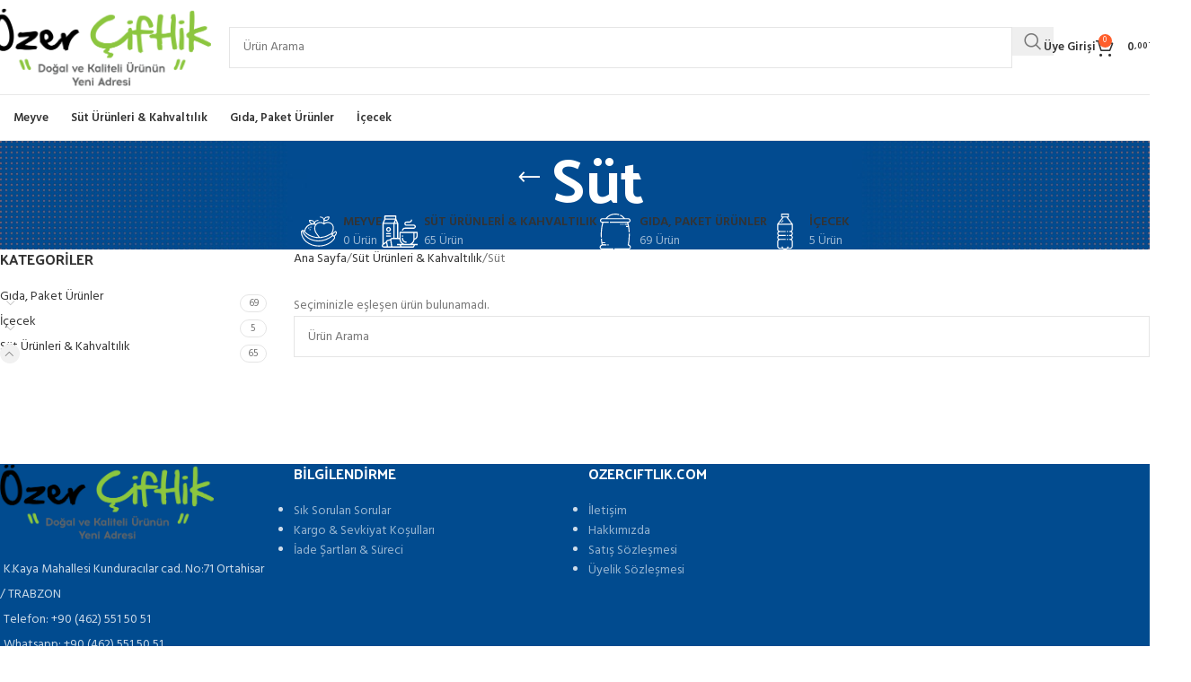

--- FILE ---
content_type: text/html; charset=UTF-8
request_url: https://ozerciftlik.com/kategori/sut-urunleri-kahvaltilik/sut/
body_size: 19409
content:
<!DOCTYPE html>
<html lang="tr">
<head>
	<meta charset="UTF-8">
	<link rel="profile" href="https://gmpg.org/xfn/11">
	<link rel="pingback" href="https://ozerciftlik.com/xmlrpc.php">

	<title>Süt &#8211; Özer Çiftlik</title>
<meta name='robots' content='max-image-preview:large' />
<link rel='dns-prefetch' href='//fonts.googleapis.com' />
<link rel="alternate" type="application/rss+xml" title="Özer Çiftlik &raquo; akışı" href="https://ozerciftlik.com/feed/" />
<link rel="alternate" type="application/rss+xml" title="Özer Çiftlik &raquo; yorum akışı" href="https://ozerciftlik.com/comments/feed/" />
<link rel="alternate" type="application/rss+xml" title="Özer Çiftlik &raquo; Süt Kategori akışı" href="https://ozerciftlik.com/kategori/sut-urunleri-kahvaltilik/sut/feed/" />
<style id='wp-img-auto-sizes-contain-inline-css' type='text/css'>
img:is([sizes=auto i],[sizes^="auto," i]){contain-intrinsic-size:3000px 1500px}
/*# sourceURL=wp-img-auto-sizes-contain-inline-css */
</style>
<link rel='stylesheet' id='paymendo-block-payment-css' href='https://ozerciftlik.com/wp-content/plugins/grilabs-woocommerce-pos/assets/block-assets/css/block-payment.css?ver=6.9' type='text/css' media='all' />
<style id='safe-svg-svg-icon-style-inline-css' type='text/css'>
.safe-svg-cover{text-align:center}.safe-svg-cover .safe-svg-inside{display:inline-block;max-width:100%}.safe-svg-cover svg{fill:currentColor;height:100%;max-height:100%;max-width:100%;width:100%}

/*# sourceURL=https://ozerciftlik.com/wp-content/plugins/safe-svg/dist/safe-svg-block-frontend.css */
</style>
<style id='woocommerce-inline-inline-css' type='text/css'>
.woocommerce form .form-row .required { visibility: visible; }
/*# sourceURL=woocommerce-inline-inline-css */
</style>
<link rel='stylesheet' id='grilabs-pos-inline-css' href='https://ozerciftlik.com/wp-content/plugins/grilabs-woocommerce-pos/assets/css/inline-form.css?ver=6.9' type='text/css' media='all' />
<link rel='stylesheet' id='swalcss-css' href='https://ozerciftlik.com/wp-content/plugins/grilabs-woocommerce-pos/assets/css/sweetalert2.css?ver=6.9' type='text/css' media='all' />
<link rel='stylesheet' id='elementor-icons-css' href='https://ozerciftlik.com/wp-content/plugins/elementor/assets/lib/eicons/css/elementor-icons.min.css?ver=5.44.0' type='text/css' media='all' />
<link rel='stylesheet' id='elementor-frontend-css' href='https://ozerciftlik.com/wp-content/plugins/elementor/assets/css/frontend.min.css?ver=3.33.4' type='text/css' media='all' />
<link rel='stylesheet' id='elementor-post-11873-css' href='https://ozerciftlik.com/wp-content/uploads/elementor/css/post-11873.css?ver=1765426935' type='text/css' media='all' />
<link rel='stylesheet' id='wd-style-base-css' href='https://ozerciftlik.com/wp-content/themes/woodmart/css/parts/base.min.css?ver=8.2.7' type='text/css' media='all' />
<link rel='stylesheet' id='wd-helpers-wpb-elem-css' href='https://ozerciftlik.com/wp-content/themes/woodmart/css/parts/helpers-wpb-elem.min.css?ver=8.2.7' type='text/css' media='all' />
<link rel='stylesheet' id='wd-revolution-slider-css' href='https://ozerciftlik.com/wp-content/themes/woodmart/css/parts/int-rev-slider.min.css?ver=8.2.7' type='text/css' media='all' />
<link rel='stylesheet' id='wd-elementor-base-css' href='https://ozerciftlik.com/wp-content/themes/woodmart/css/parts/int-elem-base.min.css?ver=8.2.7' type='text/css' media='all' />
<link rel='stylesheet' id='wd-int-wordfence-css' href='https://ozerciftlik.com/wp-content/themes/woodmart/css/parts/int-wordfence.min.css?ver=8.2.7' type='text/css' media='all' />
<link rel='stylesheet' id='wd-notices-fixed-css' href='https://ozerciftlik.com/wp-content/themes/woodmart/css/parts/woo-opt-sticky-notices-old.min.css?ver=8.2.7' type='text/css' media='all' />
<link rel='stylesheet' id='wd-woocommerce-base-css' href='https://ozerciftlik.com/wp-content/themes/woodmart/css/parts/woocommerce-base.min.css?ver=8.2.7' type='text/css' media='all' />
<link rel='stylesheet' id='wd-mod-star-rating-css' href='https://ozerciftlik.com/wp-content/themes/woodmart/css/parts/mod-star-rating.min.css?ver=8.2.7' type='text/css' media='all' />
<link rel='stylesheet' id='wd-woocommerce-block-notices-css' href='https://ozerciftlik.com/wp-content/themes/woodmart/css/parts/woo-mod-block-notices.min.css?ver=8.2.7' type='text/css' media='all' />
<link rel='stylesheet' id='wd-woo-opt-free-progress-bar-css' href='https://ozerciftlik.com/wp-content/themes/woodmart/css/parts/woo-opt-free-progress-bar.min.css?ver=8.2.7' type='text/css' media='all' />
<link rel='stylesheet' id='wd-woo-mod-progress-bar-css' href='https://ozerciftlik.com/wp-content/themes/woodmart/css/parts/woo-mod-progress-bar.min.css?ver=8.2.7' type='text/css' media='all' />
<link rel='stylesheet' id='wd-widget-active-filters-css' href='https://ozerciftlik.com/wp-content/themes/woodmart/css/parts/woo-widget-active-filters.min.css?ver=8.2.7' type='text/css' media='all' />
<link rel='stylesheet' id='wd-woo-shop-predefined-css' href='https://ozerciftlik.com/wp-content/themes/woodmart/css/parts/woo-shop-predefined.min.css?ver=8.2.7' type='text/css' media='all' />
<link rel='stylesheet' id='wd-shop-title-categories-css' href='https://ozerciftlik.com/wp-content/themes/woodmart/css/parts/woo-categories-loop-nav.min.css?ver=8.2.7' type='text/css' media='all' />
<link rel='stylesheet' id='wd-woo-categories-loop-nav-mobile-accordion-css' href='https://ozerciftlik.com/wp-content/themes/woodmart/css/parts/woo-categories-loop-nav-mobile-accordion.min.css?ver=8.2.7' type='text/css' media='all' />
<link rel='stylesheet' id='wd-woo-shop-el-products-per-page-css' href='https://ozerciftlik.com/wp-content/themes/woodmart/css/parts/woo-shop-el-products-per-page.min.css?ver=8.2.7' type='text/css' media='all' />
<link rel='stylesheet' id='wd-woo-shop-page-title-css' href='https://ozerciftlik.com/wp-content/themes/woodmart/css/parts/woo-shop-page-title.min.css?ver=8.2.7' type='text/css' media='all' />
<link rel='stylesheet' id='wd-woo-mod-shop-loop-head-css' href='https://ozerciftlik.com/wp-content/themes/woodmart/css/parts/woo-mod-shop-loop-head.min.css?ver=8.2.7' type='text/css' media='all' />
<link rel='stylesheet' id='wd-woo-shop-el-order-by-css' href='https://ozerciftlik.com/wp-content/themes/woodmart/css/parts/woo-shop-el-order-by.min.css?ver=8.2.7' type='text/css' media='all' />
<link rel='stylesheet' id='wd-woo-shop-el-products-view-css' href='https://ozerciftlik.com/wp-content/themes/woodmart/css/parts/woo-shop-el-products-view.min.css?ver=8.2.7' type='text/css' media='all' />
<link rel='stylesheet' id='wd-woo-opt-hide-larger-price-css' href='https://ozerciftlik.com/wp-content/themes/woodmart/css/parts/woo-opt-hide-larger-price.min.css?ver=8.2.7' type='text/css' media='all' />
<link rel='stylesheet' id='wd-header-base-css' href='https://ozerciftlik.com/wp-content/themes/woodmart/css/parts/header-base.min.css?ver=8.2.7' type='text/css' media='all' />
<link rel='stylesheet' id='wd-mod-tools-css' href='https://ozerciftlik.com/wp-content/themes/woodmart/css/parts/mod-tools.min.css?ver=8.2.7' type='text/css' media='all' />
<link rel='stylesheet' id='wd-header-mobile-nav-dropdown-css' href='https://ozerciftlik.com/wp-content/themes/woodmart/css/parts/header-el-mobile-nav-dropdown.min.css?ver=8.2.7' type='text/css' media='all' />
<link rel='stylesheet' id='wd-header-cart-side-css' href='https://ozerciftlik.com/wp-content/themes/woodmart/css/parts/header-el-cart-side.min.css?ver=8.2.7' type='text/css' media='all' />
<link rel='stylesheet' id='wd-woo-mod-quantity-css' href='https://ozerciftlik.com/wp-content/themes/woodmart/css/parts/woo-mod-quantity.min.css?ver=8.2.7' type='text/css' media='all' />
<link rel='stylesheet' id='wd-header-cart-css' href='https://ozerciftlik.com/wp-content/themes/woodmart/css/parts/header-el-cart.min.css?ver=8.2.7' type='text/css' media='all' />
<link rel='stylesheet' id='wd-widget-shopping-cart-css' href='https://ozerciftlik.com/wp-content/themes/woodmart/css/parts/woo-widget-shopping-cart.min.css?ver=8.2.7' type='text/css' media='all' />
<link rel='stylesheet' id='wd-widget-product-list-css' href='https://ozerciftlik.com/wp-content/themes/woodmart/css/parts/woo-widget-product-list.min.css?ver=8.2.7' type='text/css' media='all' />
<link rel='stylesheet' id='wd-page-title-css' href='https://ozerciftlik.com/wp-content/themes/woodmart/css/parts/page-title.min.css?ver=8.2.7' type='text/css' media='all' />
<link rel='stylesheet' id='wd-off-canvas-sidebar-css' href='https://ozerciftlik.com/wp-content/themes/woodmart/css/parts/opt-off-canvas-sidebar.min.css?ver=8.2.7' type='text/css' media='all' />
<link rel='stylesheet' id='wd-widget-product-cat-css' href='https://ozerciftlik.com/wp-content/themes/woodmart/css/parts/woo-widget-product-cat.min.css?ver=8.2.7' type='text/css' media='all' />
<link rel='stylesheet' id='wd-shop-filter-area-css' href='https://ozerciftlik.com/wp-content/themes/woodmart/css/parts/woo-shop-el-filters-area.min.css?ver=8.2.7' type='text/css' media='all' />
<link rel='stylesheet' id='wd-wd-search-form-css' href='https://ozerciftlik.com/wp-content/themes/woodmart/css/parts/wd-search-form.min.css?ver=8.2.7' type='text/css' media='all' />
<link rel='stylesheet' id='wd-wd-search-results-css' href='https://ozerciftlik.com/wp-content/themes/woodmart/css/parts/wd-search-results.min.css?ver=8.2.7' type='text/css' media='all' />
<link rel='stylesheet' id='wd-wd-search-dropdown-css' href='https://ozerciftlik.com/wp-content/themes/woodmart/css/parts/wd-search-dropdown.min.css?ver=8.2.7' type='text/css' media='all' />
<link rel='stylesheet' id='wd-footer-base-css' href='https://ozerciftlik.com/wp-content/themes/woodmart/css/parts/footer-base.min.css?ver=8.2.7' type='text/css' media='all' />
<link rel='stylesheet' id='wd-widget-nav-css' href='https://ozerciftlik.com/wp-content/themes/woodmart/css/parts/widget-nav.min.css?ver=8.2.7' type='text/css' media='all' />
<link rel='stylesheet' id='wd-scroll-top-css' href='https://ozerciftlik.com/wp-content/themes/woodmart/css/parts/opt-scrolltotop.min.css?ver=8.2.7' type='text/css' media='all' />
<link rel='stylesheet' id='wd-header-my-account-sidebar-css' href='https://ozerciftlik.com/wp-content/themes/woodmart/css/parts/header-el-my-account-sidebar.min.css?ver=8.2.7' type='text/css' media='all' />
<link rel='stylesheet' id='wd-woo-mod-login-form-css' href='https://ozerciftlik.com/wp-content/themes/woodmart/css/parts/woo-mod-login-form.min.css?ver=8.2.7' type='text/css' media='all' />
<link rel='stylesheet' id='wd-shop-off-canvas-sidebar-css' href='https://ozerciftlik.com/wp-content/themes/woodmart/css/parts/opt-shop-off-canvas-sidebar.min.css?ver=8.2.7' type='text/css' media='all' />
<link rel='stylesheet' id='xts-google-fonts-css' href='https://fonts.googleapis.com/css?family=Hind%3A400%2C600%7CPalanquin+Dark%3A400%2C600%7CLato%3A400%2C700&#038;display=swap&#038;ver=8.2.7' type='text/css' media='all' />
<link rel='stylesheet' id='elementor-gf-local-roboto-css' href='https://ozerciftlik.com/wp-content/uploads/elementor/google-fonts/css/roboto.css?ver=1742226574' type='text/css' media='all' />
<link rel='stylesheet' id='elementor-gf-local-robotoslab-css' href='https://ozerciftlik.com/wp-content/uploads/elementor/google-fonts/css/robotoslab.css?ver=1742226587' type='text/css' media='all' />
<script type="text/javascript" src="https://ozerciftlik.com/wp-includes/js/jquery/jquery.min.js?ver=3.7.1" id="jquery-core-js"></script>
<script type="text/javascript" src="//ozerciftlik.com/wp-content/plugins/revslider/sr6/assets/js/rbtools.min.js?ver=6.7.37" async id="tp-tools-js"></script>
<script type="text/javascript" src="//ozerciftlik.com/wp-content/plugins/revslider/sr6/assets/js/rs6.min.js?ver=6.7.37" async id="revmin-js"></script>
<script type="text/javascript" src="https://ozerciftlik.com/wp-content/plugins/woocommerce/assets/js/jquery-blockui/jquery.blockUI.min.js?ver=2.7.0-wc.10.4.0" id="wc-jquery-blockui-js" defer="defer" data-wp-strategy="defer"></script>
<script type="text/javascript" id="wc-add-to-cart-js-extra">
/* <![CDATA[ */
var wc_add_to_cart_params = {"ajax_url":"/wp-admin/admin-ajax.php","wc_ajax_url":"/?wc-ajax=%%endpoint%%","i18n_view_cart":"Sepetim","cart_url":"https://ozerciftlik.com/sepetim/","is_cart":"","cart_redirect_after_add":"no"};
//# sourceURL=wc-add-to-cart-js-extra
/* ]]> */
</script>
<script type="text/javascript" src="https://ozerciftlik.com/wp-content/plugins/woocommerce/assets/js/frontend/add-to-cart.min.js?ver=10.4.0" id="wc-add-to-cart-js" defer="defer" data-wp-strategy="defer"></script>
<script type="text/javascript" src="https://ozerciftlik.com/wp-content/plugins/woocommerce/assets/js/js-cookie/js.cookie.min.js?ver=2.1.4-wc.10.4.0" id="wc-js-cookie-js" defer="defer" data-wp-strategy="defer"></script>
<script type="text/javascript" id="woocommerce-js-extra">
/* <![CDATA[ */
var woocommerce_params = {"ajax_url":"/wp-admin/admin-ajax.php","wc_ajax_url":"/?wc-ajax=%%endpoint%%","i18n_password_show":"\u015eifreyi g\u00f6ster","i18n_password_hide":"\u015eifreyi gizle"};
//# sourceURL=woocommerce-js-extra
/* ]]> */
</script>
<script type="text/javascript" src="https://ozerciftlik.com/wp-content/plugins/woocommerce/assets/js/frontend/woocommerce.min.js?ver=10.4.0" id="woocommerce-js" defer="defer" data-wp-strategy="defer"></script>
<script type="text/javascript" src="https://ozerciftlik.com/wp-content/plugins/grilabs-woocommerce-pos/assets/js/sweetalert2-full.js?ver=6.9" id="swaljs-js"></script>
<script type="text/javascript" src="https://ozerciftlik.com/wp-content/themes/woodmart/js/libs/device.min.js?ver=8.2.7" id="wd-device-library-js"></script>
<script type="text/javascript" src="https://ozerciftlik.com/wp-content/themes/woodmart/js/scripts/global/scrollBar.min.js?ver=8.2.7" id="wd-scrollbar-js"></script>
<link rel="https://api.w.org/" href="https://ozerciftlik.com/wp-json/" /><link rel="alternate" title="JSON" type="application/json" href="https://ozerciftlik.com/wp-json/wp/v2/product_cat/327" /><link rel="EditURI" type="application/rsd+xml" title="RSD" href="https://ozerciftlik.com/xmlrpc.php?rsd" />
<meta name="generator" content="WordPress 6.9" />
<meta name="generator" content="WooCommerce 10.4.0" />
					<meta name="viewport" content="width=device-width, initial-scale=1.0, maximum-scale=1.0, user-scalable=no">
										<noscript><style>.woocommerce-product-gallery{ opacity: 1 !important; }</style></noscript>
	<meta name="generator" content="Elementor 3.33.4; features: additional_custom_breakpoints; settings: css_print_method-external, google_font-enabled, font_display-auto">
			<style>
				.e-con.e-parent:nth-of-type(n+4):not(.e-lazyloaded):not(.e-no-lazyload),
				.e-con.e-parent:nth-of-type(n+4):not(.e-lazyloaded):not(.e-no-lazyload) * {
					background-image: none !important;
				}
				@media screen and (max-height: 1024px) {
					.e-con.e-parent:nth-of-type(n+3):not(.e-lazyloaded):not(.e-no-lazyload),
					.e-con.e-parent:nth-of-type(n+3):not(.e-lazyloaded):not(.e-no-lazyload) * {
						background-image: none !important;
					}
				}
				@media screen and (max-height: 640px) {
					.e-con.e-parent:nth-of-type(n+2):not(.e-lazyloaded):not(.e-no-lazyload),
					.e-con.e-parent:nth-of-type(n+2):not(.e-lazyloaded):not(.e-no-lazyload) * {
						background-image: none !important;
					}
				}
			</style>
			<meta name="generator" content="Powered by Slider Revolution 6.7.37 - responsive, Mobile-Friendly Slider Plugin for WordPress with comfortable drag and drop interface." />
<link rel="icon" href="https://ozerciftlik.com/wp-content/uploads/2018/03/cropped-favico-32x32.png" sizes="32x32" />
<link rel="icon" href="https://ozerciftlik.com/wp-content/uploads/2018/03/cropped-favico-192x192.png" sizes="192x192" />
<link rel="apple-touch-icon" href="https://ozerciftlik.com/wp-content/uploads/2018/03/cropped-favico-180x180.png" />
<meta name="msapplication-TileImage" content="https://ozerciftlik.com/wp-content/uploads/2018/03/cropped-favico-270x270.png" />
<script>function setREVStartSize(e){
			//window.requestAnimationFrame(function() {
				window.RSIW = window.RSIW===undefined ? window.innerWidth : window.RSIW;
				window.RSIH = window.RSIH===undefined ? window.innerHeight : window.RSIH;
				try {
					var pw = document.getElementById(e.c).parentNode.offsetWidth,
						newh;
					pw = pw===0 || isNaN(pw) || (e.l=="fullwidth" || e.layout=="fullwidth") ? window.RSIW : pw;
					e.tabw = e.tabw===undefined ? 0 : parseInt(e.tabw);
					e.thumbw = e.thumbw===undefined ? 0 : parseInt(e.thumbw);
					e.tabh = e.tabh===undefined ? 0 : parseInt(e.tabh);
					e.thumbh = e.thumbh===undefined ? 0 : parseInt(e.thumbh);
					e.tabhide = e.tabhide===undefined ? 0 : parseInt(e.tabhide);
					e.thumbhide = e.thumbhide===undefined ? 0 : parseInt(e.thumbhide);
					e.mh = e.mh===undefined || e.mh=="" || e.mh==="auto" ? 0 : parseInt(e.mh,0);
					if(e.layout==="fullscreen" || e.l==="fullscreen")
						newh = Math.max(e.mh,window.RSIH);
					else{
						e.gw = Array.isArray(e.gw) ? e.gw : [e.gw];
						for (var i in e.rl) if (e.gw[i]===undefined || e.gw[i]===0) e.gw[i] = e.gw[i-1];
						e.gh = e.el===undefined || e.el==="" || (Array.isArray(e.el) && e.el.length==0)? e.gh : e.el;
						e.gh = Array.isArray(e.gh) ? e.gh : [e.gh];
						for (var i in e.rl) if (e.gh[i]===undefined || e.gh[i]===0) e.gh[i] = e.gh[i-1];
											
						var nl = new Array(e.rl.length),
							ix = 0,
							sl;
						e.tabw = e.tabhide>=pw ? 0 : e.tabw;
						e.thumbw = e.thumbhide>=pw ? 0 : e.thumbw;
						e.tabh = e.tabhide>=pw ? 0 : e.tabh;
						e.thumbh = e.thumbhide>=pw ? 0 : e.thumbh;
						for (var i in e.rl) nl[i] = e.rl[i]<window.RSIW ? 0 : e.rl[i];
						sl = nl[0];
						for (var i in nl) if (sl>nl[i] && nl[i]>0) { sl = nl[i]; ix=i;}
						var m = pw>(e.gw[ix]+e.tabw+e.thumbw) ? 1 : (pw-(e.tabw+e.thumbw)) / (e.gw[ix]);
						newh =  (e.gh[ix] * m) + (e.tabh + e.thumbh);
					}
					var el = document.getElementById(e.c);
					if (el!==null && el) el.style.height = newh+"px";
					el = document.getElementById(e.c+"_wrapper");
					if (el!==null && el) {
						el.style.height = newh+"px";
						el.style.display = "block";
					}
				} catch(e){
					console.log("Failure at Presize of Slider:" + e)
				}
			//});
		  };</script>
<style>
		
		</style>			<style id="wd-style-header_383034-css" data-type="wd-style-header_383034">
				:root{
	--wd-top-bar-h: 41px;
	--wd-top-bar-sm-h: .00001px;
	--wd-top-bar-sticky-h: .00001px;
	--wd-top-bar-brd-w: 1px;

	--wd-header-general-h: 105px;
	--wd-header-general-sm-h: 60px;
	--wd-header-general-sticky-h: .00001px;
	--wd-header-general-brd-w: 1px;

	--wd-header-bottom-h: 50px;
	--wd-header-bottom-sm-h: .00001px;
	--wd-header-bottom-sticky-h: .00001px;
	--wd-header-bottom-brd-w: 1px;

	--wd-header-clone-h: 60px;

	--wd-header-brd-w: calc(var(--wd-top-bar-brd-w) + var(--wd-header-general-brd-w) + var(--wd-header-bottom-brd-w));
	--wd-header-h: calc(var(--wd-top-bar-h) + var(--wd-header-general-h) + var(--wd-header-bottom-h) + var(--wd-header-brd-w));
	--wd-header-sticky-h: calc(var(--wd-top-bar-sticky-h) + var(--wd-header-general-sticky-h) + var(--wd-header-bottom-sticky-h) + var(--wd-header-clone-h) + var(--wd-header-brd-w));
	--wd-header-sm-h: calc(var(--wd-top-bar-sm-h) + var(--wd-header-general-sm-h) + var(--wd-header-bottom-sm-h) + var(--wd-header-brd-w));
}

.whb-top-bar .wd-dropdown {
	margin-top: 0.5px;
}

.whb-top-bar .wd-dropdown:after {
	height: 10.5px;
}



:root:has(.whb-top-bar.whb-border-boxed) {
	--wd-top-bar-brd-w: .00001px;
}

@media (max-width: 1024px) {
:root:has(.whb-top-bar.whb-hidden-mobile) {
	--wd-top-bar-brd-w: .00001px;
}
}

:root:has(.whb-general-header.whb-border-boxed) {
	--wd-header-general-brd-w: .00001px;
}

@media (max-width: 1024px) {
:root:has(.whb-general-header.whb-hidden-mobile) {
	--wd-header-general-brd-w: .00001px;
}
}

:root:has(.whb-header-bottom.whb-border-boxed) {
	--wd-header-bottom-brd-w: .00001px;
}

@media (max-width: 1024px) {
:root:has(.whb-header-bottom.whb-hidden-mobile) {
	--wd-header-bottom-brd-w: .00001px;
}
}

.whb-header-bottom .wd-dropdown {
	margin-top: 5px;
}

.whb-header-bottom .wd-dropdown:after {
	height: 15px;
}


.whb-clone.whb-sticked .wd-dropdown:not(.sub-sub-menu) {
	margin-top: 10px;
}

.whb-clone.whb-sticked .wd-dropdown:not(.sub-sub-menu):after {
	height: 20px;
}

		
.whb-top-bar {
	background-color: rgba(255, 255, 255, 1);border-color: rgba(129, 129, 120, 0.2);border-bottom-width: 1px;border-bottom-style: solid;
}

.whb-9x1ytaxq7aphtb3npidp form.searchform {
	--wd-form-height: 46px;
}
.whb-general-header {
	border-color: rgba(232, 232, 232, 1);border-bottom-width: 1px;border-bottom-style: solid;
}

.whb-header-bottom {
	border-color: rgba(232, 232, 232, 1);border-bottom-width: 1px;border-bottom-style: solid;
}
			</style>
						<style id="wd-style-theme_settings_default-css" data-type="wd-style-theme_settings_default">
				@font-face {
	font-weight: normal;
	font-style: normal;
	font-family: "woodmart-font";
	src: url("//ozerciftlik.com/wp-content/themes/woodmart/fonts/woodmart-font-1-400.woff2?v=8.2.7") format("woff2");
	font-display:swap;
}

:root {
	--wd-text-font: "Hind", Arial, Helvetica, sans-serif;
	--wd-text-font-weight: 400;
	--wd-text-color: #777777;
	--wd-text-font-size: 14px;
	--wd-title-font: "Palanquin Dark", Arial, Helvetica, sans-serif;
	--wd-title-font-weight: 400;
	--wd-title-color: #242424;
	--wd-entities-title-font: "Palanquin Dark", Arial, Helvetica, sans-serif;
	--wd-entities-title-font-weight: 400;
	--wd-entities-title-color: #333333;
	--wd-entities-title-color-hover: rgb(51 51 51 / 65%);
	--wd-alternative-font: "Lato", Arial, Helvetica, sans-serif;
	--wd-widget-title-font: "Palanquin Dark", Arial, Helvetica, sans-serif;
	--wd-widget-title-font-weight: 400;
	--wd-widget-title-transform: uppercase;
	--wd-widget-title-color: #333;
	--wd-widget-title-font-size: 16px;
	--wd-header-el-font: "Hind", Arial, Helvetica, sans-serif;
	--wd-header-el-font-weight: 600;
	--wd-header-el-transform: none;
	--wd-header-el-font-size: 13px;
	--wd-primary-color: rgb(255,94,43);
	--wd-alternative-color: #fbbc34;
	--wd-link-color: #333333;
	--wd-link-color-hover: #242424;
	--btn-default-bgcolor: #f7f7f7;
	--btn-default-bgcolor-hover: #efefef;
	--btn-accented-bgcolor: rgb(255,94,43);
	--btn-accented-bgcolor-hover: rgb(236,87,39);
	--wd-form-brd-width: 1px;
	--notices-success-bg: #459647;
	--notices-success-color: #fff;
	--notices-warning-bg: #E0B252;
	--notices-warning-color: #fff;
}
.wd-popup.wd-age-verify {
	--wd-popup-width: 500px;
}
.wd-popup.wd-promo-popup {
	background-color: #111111;
	background-image: url(https://ozerciftlik.com/wp-content/uploads/2021/10/tools-popup.jpg);
	background-repeat: no-repeat;
	background-size: cover;
	background-position: center center;
	--wd-popup-width: 800px;
}
:is(.woodmart-woocommerce-layered-nav, .wd-product-category-filter) .wd-scroll-content {
	max-height: 223px;
}
.wd-page-title {
	background-color: rgb(22,27,137);
	background-image: url(https://ozerciftlik.com/wp-content/uploads/2021/10/tools-page-title.jpg);
	background-size: cover;
	background-position: center center;
}
.wd-footer {
	background-color: rgb(1,75,143);
	background-image: none;
}
.page .wd-page-content {
	background-color: rgb(248,248,248);
	background-image: none;
}
.wd-popup.popup-quick-view {
	--wd-popup-width: 920px;
}
:root{
--wd-container-w: 1300px;
--wd-form-brd-radius: 0px;
--btn-default-color: #333;
--btn-default-color-hover: #333;
--btn-accented-color: #fff;
--btn-accented-color-hover: #fff;
--btn-default-brd-radius: 0px;
--btn-default-box-shadow: none;
--btn-default-box-shadow-hover: none;
--btn-default-box-shadow-active: none;
--btn-default-bottom: 0px;
--btn-accented-bottom-active: -1px;
--btn-accented-brd-radius: 0px;
--btn-accented-box-shadow: inset 0 -2px 0 rgba(0, 0, 0, .15);
--btn-accented-box-shadow-hover: inset 0 -2px 0 rgba(0, 0, 0, .15);
--wd-brd-radius: 0px;
}

@media (min-width: 1300px) {
section.elementor-section.wd-section-stretch > .elementor-container {
margin-left: auto;
margin-right: auto;
}
}


#expmonth{
	width:49% !important;
}
.form-row.form-row-first.woocommerce-validated {
	margin-right:5px;
}			</style>
			</head>

<body class="archive tax-product_cat term-sut term-327 wp-theme-woodmart theme-woodmart woocommerce woocommerce-page woocommerce-no-js wrapper-custom  categories-accordion-on woodmart-archive-shop woodmart-ajax-shop-on notifications-sticky hide-larger-price elementor-default elementor-kit-11873">
			<script type="text/javascript" id="wd-flicker-fix">// Flicker fix.</script>	
	
	<div class="wd-page-wrapper website-wrapper">
									<header class="whb-header whb-header_383034 whb-sticky-shadow whb-scroll-slide whb-sticky-clone whb-hide-on-scroll">
					<div class="whb-main-header">
	
<div class="whb-row whb-general-header whb-not-sticky-row whb-without-bg whb-border-fullwidth whb-color-dark whb-flex-flex-middle">
	<div class="container">
		<div class="whb-flex-row whb-general-header-inner">
			<div class="whb-column whb-col-left whb-column8 whb-visible-lg">
	<div class="site-logo whb-gs8bcnxektjsro21n657 wd-switch-logo">
	<a href="https://ozerciftlik.com/" class="wd-logo wd-main-logo" rel="home" aria-label="Site logo">
		<img fetchpriority="high" width="1024" height="363" src="https://ozerciftlik.com/wp-content/uploads/2018/03/ozer-ciftlik-logo-2.png" class="attachment-full size-full" alt="" style="max-width:245px;" decoding="async" srcset="https://ozerciftlik.com/wp-content/uploads/2018/03/ozer-ciftlik-logo-2.png 1024w, https://ozerciftlik.com/wp-content/uploads/2018/03/ozer-ciftlik-logo-2-450x160.png 450w, https://ozerciftlik.com/wp-content/uploads/2018/03/ozer-ciftlik-logo-2-768x272.png 768w, https://ozerciftlik.com/wp-content/uploads/2018/03/ozer-ciftlik-logo-2-595x211.png 595w, https://ozerciftlik.com/wp-content/uploads/2018/03/ozer-ciftlik-logo-2-900x319.png 900w" sizes="(max-width: 1024px) 100vw, 1024px" />	</a>
					<a href="https://ozerciftlik.com/" class="wd-logo wd-sticky-logo" rel="home">
			<img fetchpriority="high" width="1024" height="363" src="https://ozerciftlik.com/wp-content/uploads/2018/03/ozer-ciftlik-logo-2.png" class="attachment-full size-full" alt="" style="max-width:245px;" decoding="async" srcset="https://ozerciftlik.com/wp-content/uploads/2018/03/ozer-ciftlik-logo-2.png 1024w, https://ozerciftlik.com/wp-content/uploads/2018/03/ozer-ciftlik-logo-2-450x160.png 450w, https://ozerciftlik.com/wp-content/uploads/2018/03/ozer-ciftlik-logo-2-768x272.png 768w, https://ozerciftlik.com/wp-content/uploads/2018/03/ozer-ciftlik-logo-2-595x211.png 595w, https://ozerciftlik.com/wp-content/uploads/2018/03/ozer-ciftlik-logo-2-900x319.png 900w" sizes="(max-width: 1024px) 100vw, 1024px" />		</a>
	</div>
</div>
<div class="whb-column whb-col-center whb-column9 whb-visible-lg">
	
<div class="whb-space-element whb-r1zs6mpgi6bmsbvwzszd " style="width:20px;"></div>
			<link rel="stylesheet" id="wd-header-search-css" href="https://ozerciftlik.com/wp-content/themes/woodmart/css/parts/header-el-search.min.css?ver=8.2.7" type="text/css" media="all" /> 						<link rel="stylesheet" id="wd-header-search-form-css" href="https://ozerciftlik.com/wp-content/themes/woodmart/css/parts/header-el-search-form.min.css?ver=8.2.7" type="text/css" media="all" /> 			<div class="wd-search-form  wd-header-search-form wd-display-form whb-9x1ytaxq7aphtb3npidp">

<form role="search" method="get" class="searchform  wd-style-with-bg woodmart-ajax-search" action="https://ozerciftlik.com/"  data-thumbnail="1" data-price="1" data-post_type="product" data-count="20" data-sku="1" data-symbols_count="3" data-include_cat_search="no" autocomplete="off">
	<input type="text" class="s" placeholder="Ürün Arama" value="" name="s" aria-label="Arama" title="Ürün Arama" required/>
	<input type="hidden" name="post_type" value="product">

	<span class="wd-clear-search wd-hide"></span>

	
	<button type="submit" class="searchsubmit">
		<span>
			Arama		</span>
			</button>
</form>

	<div class="wd-search-results-wrapper">
		<div class="wd-search-results wd-dropdown-results wd-dropdown wd-scroll">
			<div class="wd-scroll-content">
				
				
							</div>
		</div>
	</div>

</div>

<div class="whb-space-element whb-bl9ba3piar26qqnzgblk " style="width:20px;"></div>
</div>
<div class="whb-column whb-col-right whb-column10 whb-visible-lg">
	
<div class="whb-space-element whb-d6tcdhggjbqbrs217tl1 " style="width:15px;"></div>
			<link rel="stylesheet" id="wd-header-my-account-css" href="https://ozerciftlik.com/wp-content/themes/woodmart/css/parts/header-el-my-account.min.css?ver=8.2.7" type="text/css" media="all" /> 			<div class="wd-header-my-account wd-tools-element wd-event-hover wd-design-1 wd-account-style-text login-side-opener whb-vssfpylqqax9pvkfnxoz">
			<a href="https://ozerciftlik.com/hesabim/" title="Hesabım">
			
				<span class="wd-tools-icon">
									</span>
				<span class="wd-tools-text">
				Üye Girişi			</span>

					</a>

			</div>

<div class="wd-header-cart wd-tools-element wd-design-2 cart-widget-opener whb-nedhm962r512y1xz9j06">
	<a href="https://ozerciftlik.com/sepetim/" title="Sepetim">
		
			<span class="wd-tools-icon">
															<span class="wd-cart-number wd-tools-count">0 <span>items</span></span>
									</span>
			<span class="wd-tools-text">
				
										<span class="wd-cart-subtotal"><span class="woocommerce-Price-amount amount"><bdi>0<sup>,00</sup><span class="woocommerce-Price-currencySymbol"><sup>TL</sup></span></bdi></span></span>
					</span>

			</a>
	</div>
</div>
<div class="whb-column whb-mobile-left whb-column_mobile2 whb-hidden-lg">
	<div class="wd-tools-element wd-header-mobile-nav wd-style-icon wd-design-1 whb-g1k0m1tib7raxrwkm1t3">
	<a href="#" rel="nofollow" aria-label="Open mobile menu">
		
		<span class="wd-tools-icon">
					</span>

		<span class="wd-tools-text">Menü</span>

			</a>
</div></div>
<div class="whb-column whb-mobile-center whb-column_mobile3 whb-hidden-lg">
	<div class="site-logo whb-lt7vdqgaccmapftzurvt wd-switch-logo">
	<a href="https://ozerciftlik.com/" class="wd-logo wd-main-logo" rel="home" aria-label="Site logo">
		<img width="1024" height="363" src="https://ozerciftlik.com/wp-content/uploads/2018/03/ozer-ciftlik-logo-2.png" class="attachment-full size-full" alt="" style="max-width:179px;" decoding="async" srcset="https://ozerciftlik.com/wp-content/uploads/2018/03/ozer-ciftlik-logo-2.png 1024w, https://ozerciftlik.com/wp-content/uploads/2018/03/ozer-ciftlik-logo-2-450x160.png 450w, https://ozerciftlik.com/wp-content/uploads/2018/03/ozer-ciftlik-logo-2-768x272.png 768w, https://ozerciftlik.com/wp-content/uploads/2018/03/ozer-ciftlik-logo-2-595x211.png 595w, https://ozerciftlik.com/wp-content/uploads/2018/03/ozer-ciftlik-logo-2-900x319.png 900w" sizes="(max-width: 1024px) 100vw, 1024px" />	</a>
					<a href="https://ozerciftlik.com/" class="wd-logo wd-sticky-logo" rel="home">
			<img width="1024" height="363" src="https://ozerciftlik.com/wp-content/uploads/2018/03/ozer-ciftlik-logo-2.png" class="attachment-full size-full" alt="" style="max-width:179px;" decoding="async" srcset="https://ozerciftlik.com/wp-content/uploads/2018/03/ozer-ciftlik-logo-2.png 1024w, https://ozerciftlik.com/wp-content/uploads/2018/03/ozer-ciftlik-logo-2-450x160.png 450w, https://ozerciftlik.com/wp-content/uploads/2018/03/ozer-ciftlik-logo-2-768x272.png 768w, https://ozerciftlik.com/wp-content/uploads/2018/03/ozer-ciftlik-logo-2-595x211.png 595w, https://ozerciftlik.com/wp-content/uploads/2018/03/ozer-ciftlik-logo-2-900x319.png 900w" sizes="(max-width: 1024px) 100vw, 1024px" />		</a>
	</div>
</div>
<div class="whb-column whb-mobile-right whb-column_mobile4 whb-hidden-lg">
	
<div class="wd-header-cart wd-tools-element wd-design-5 cart-widget-opener whb-trk5sfmvib0ch1s1qbtc">
	<a href="https://ozerciftlik.com/sepetim/" title="Sepetim">
		
			<span class="wd-tools-icon">
															<span class="wd-cart-number wd-tools-count">0 <span>items</span></span>
									</span>
			<span class="wd-tools-text">
				
										<span class="wd-cart-subtotal"><span class="woocommerce-Price-amount amount"><bdi>0<sup>,00</sup><span class="woocommerce-Price-currencySymbol"><sup>TL</sup></span></bdi></span></span>
					</span>

			</a>
	</div>
</div>
		</div>
	</div>
</div>

<div class="whb-row whb-header-bottom whb-not-sticky-row whb-without-bg whb-border-fullwidth whb-color-dark whb-hidden-mobile whb-flex-flex-middle">
	<div class="container">
		<div class="whb-flex-row whb-header-bottom-inner">
			<div class="whb-column whb-col-left whb-column11 whb-visible-lg whb-empty-column">
	</div>
<div class="whb-column whb-col-center whb-column12 whb-visible-lg">
	<div class="wd-header-nav wd-header-main-nav text-left wd-design-1 whb-6kgdkbvf12frej4dofvj" role="navigation" aria-label="Main navigation">
	<ul id="menu-kategoriler-menu" class="menu wd-nav wd-nav-main wd-style-default wd-gap-s"><li id="menu-item-10581" class="menu-item menu-item-type-taxonomy menu-item-object-product_cat menu-item-10581 item-level-0 menu-simple-dropdown wd-event-hover" ><a href="https://ozerciftlik.com/kategori/meyve/" class="woodmart-nav-link"><img src="https://ozerciftlik.com/wp-content/uploads/2020/03/fresh.svg" alt="Meyve"  class="wd-nav-img" loading="lazy"/><span class="nav-link-text">Meyve</span></a></li>
<li id="menu-item-9449" class="menu-item menu-item-type-taxonomy menu-item-object-product_cat current-product_cat-ancestor menu-item-9449 item-level-0 menu-simple-dropdown wd-event-hover" ><a href="https://ozerciftlik.com/kategori/sut-urunleri-kahvaltilik/" class="woodmart-nav-link"><img src="https://ozerciftlik.com/wp-content/uploads/2020/03/breakfast.svg" alt="Süt Ürünleri &amp; Kahvaltılık"  class="wd-nav-img" loading="lazy"/><span class="nav-link-text">Süt Ürünleri &amp; Kahvaltılık</span></a></li>
<li id="menu-item-9471" class="menu-item menu-item-type-taxonomy menu-item-object-product_cat menu-item-9471 item-level-0 menu-simple-dropdown wd-event-hover" ><a href="https://ozerciftlik.com/kategori/gida/" class="woodmart-nav-link"><img src="https://ozerciftlik.com/wp-content/uploads/2020/03/flour.svg" alt="Gıda, Paket Ürünler"  class="wd-nav-img" loading="lazy"/><span class="nav-link-text">Gıda, Paket Ürünler</span></a></li>
<li id="menu-item-9470" class="menu-item menu-item-type-taxonomy menu-item-object-product_cat menu-item-9470 item-level-0 menu-simple-dropdown wd-event-hover" ><a href="https://ozerciftlik.com/kategori/icecek/" class="woodmart-nav-link"><img src="https://ozerciftlik.com/wp-content/uploads/2020/03/water.svg" alt="İçecek"  class="wd-nav-img" loading="lazy"/><span class="nav-link-text">İçecek</span></a></li>
</ul></div>
</div>
<div class="whb-column whb-col-right whb-column13 whb-visible-lg whb-empty-column">
	</div>
<div class="whb-column whb-col-mobile whb-column_mobile5 whb-hidden-lg whb-empty-column">
	</div>
		</div>
	</div>
</div>
</div>
				</header>
			
								<div class="wd-page-content main-page-wrapper">
		
									<div class="wd-page-title page-title  page-title-default title-size-default title-design-centered color-scheme-light with-back-btn wd-nav-accordion-mb-on" style="">
					<div class="container">
						<div class="wd-title-wrapp">
																		<div class="wd-back-btn wd-action-btn wd-style-icon"><a href="#" rel="nofollow noopener" aria-label="Go back"></a></div>
									
															<h1 class="entry-title title">
									Süt								</h1>

																					</div>

																				
				<div class="wd-btn-show-cat wd-action-btn wd-style-text">
					<a href="#" rel="nofollow">
						Kategoriler					</a>
				</div>
			
			
			<ul class="wd-nav-product-cat wd-active wd-nav wd-gap-m wd-style-underline has-product-count wd-mobile-accordion" >
														<li class="cat-item cat-item-315 "><a class="category-nav-link" href="https://ozerciftlik.com/kategori/meyve/" ><img src="https://ozerciftlik.com/wp-content/uploads/2020/03/fresh.svg" alt="Meyve" class="wd-nav-img" /><span class="nav-link-summary"><span class="nav-link-text">Meyve</span><span class="nav-link-count">0 ürün</span></span></a>
</li>
	<li class="cat-item cat-item-317  wd-event-hover current-cat-parent wd-current-active-parent current-cat-ancestor wd-current-active-ancestor"><a class="category-nav-link" href="https://ozerciftlik.com/kategori/sut-urunleri-kahvaltilik/" ><img src="https://ozerciftlik.com/wp-content/uploads/2020/03/breakfast.svg" alt="Süt Ürünleri &amp; Kahvaltılık" class="wd-nav-img" /><span class="nav-link-summary"><span class="nav-link-text">Süt Ürünleri &amp; Kahvaltılık</span><span class="nav-link-count">65 ürün</span></span></a>
<ul class="children wd-design-default wd-sub-menu wd-dropdown wd-dropdown-menu">	<li class="cat-item cat-item-335 "><a class="category-nav-link" href="https://ozerciftlik.com/kategori/sut-urunleri-kahvaltilik/et-urunleri/" ><span class="nav-link-summary"><span class="nav-link-text">Et Ürünleri</span><span class="nav-link-count">4 ürün</span></span></a>
</li>
	<li class="cat-item cat-item-334 "><a class="category-nav-link" href="https://ozerciftlik.com/kategori/sut-urunleri-kahvaltilik/krem-cikolata-ezmeler/" ><span class="nav-link-summary"><span class="nav-link-text">Krem Çikolata, Ezmeler</span><span class="nav-link-count">11 ürün</span></span></a>
</li>
	<li class="cat-item cat-item-27 "><a class="category-nav-link" href="https://ozerciftlik.com/kategori/sut-urunleri-kahvaltilik/peynir/" ><span class="nav-link-summary"><span class="nav-link-text">Peynir</span><span class="nav-link-count">21 ürün</span></span></a>
</li>
	<li class="cat-item cat-item-327  wd-active"><a class="category-nav-link" href="https://ozerciftlik.com/kategori/sut-urunleri-kahvaltilik/sut/" ><span class="nav-link-summary"><span class="nav-link-text">Süt</span><span class="nav-link-count">0 ürün</span></span></a>
</li>
	<li class="cat-item cat-item-332 "><a class="category-nav-link" href="https://ozerciftlik.com/kategori/sut-urunleri-kahvaltilik/sut-kaymak/" ><span class="nav-link-summary"><span class="nav-link-text">Süt Kaymak</span><span class="nav-link-count">1 ürün</span></span></a>
</li>
	<li class="cat-item cat-item-331 "><a class="category-nav-link" href="https://ozerciftlik.com/kategori/sut-urunleri-kahvaltilik/sut-krema/" ><span class="nav-link-summary"><span class="nav-link-text">Süt Krema</span><span class="nav-link-count">0 ürün</span></span></a>
</li>
	<li class="cat-item cat-item-328 "><a class="category-nav-link" href="https://ozerciftlik.com/kategori/sut-urunleri-kahvaltilik/yumurta/" ><span class="nav-link-summary"><span class="nav-link-text">Yumurta</span><span class="nav-link-count">0 ürün</span></span></a>
</li>
	<li class="cat-item cat-item-72 "><a class="category-nav-link" href="https://ozerciftlik.com/kategori/sut-urunleri-kahvaltilik/bal-recel/" ><span class="nav-link-summary"><span class="nav-link-text">Bal &amp; Reçel</span><span class="nav-link-count">11 ürün</span></span></a>
</li>
	<li class="cat-item cat-item-33 "><a class="category-nav-link" href="https://ozerciftlik.com/kategori/sut-urunleri-kahvaltilik/helva/" ><span class="nav-link-summary"><span class="nav-link-text">Helva</span><span class="nav-link-count">2 ürün</span></span></a>
</li>
	<li class="cat-item cat-item-326 "><a class="category-nav-link" href="https://ozerciftlik.com/kategori/sut-urunleri-kahvaltilik/kahvaltilik/" ><span class="nav-link-summary"><span class="nav-link-text">Kahvaltılık</span><span class="nav-link-count">0 ürün</span></span></a>
</li>
	<li class="cat-item cat-item-28 "><a class="category-nav-link" href="https://ozerciftlik.com/kategori/sut-urunleri-kahvaltilik/tereyagi/" ><span class="nav-link-summary"><span class="nav-link-text">Tereyağı</span><span class="nav-link-count">2 ürün</span></span></a>
</li>
	<li class="cat-item cat-item-322 "><a class="category-nav-link" href="https://ozerciftlik.com/kategori/sut-urunleri-kahvaltilik/yogurt/" ><span class="nav-link-summary"><span class="nav-link-text">Yoğurt</span><span class="nav-link-count">1 ürün</span></span></a>
</li>
	<li class="cat-item cat-item-73 "><a class="category-nav-link" href="https://ozerciftlik.com/kategori/sut-urunleri-kahvaltilik/zeytin/" ><span class="nav-link-summary"><span class="nav-link-text">Zeytin</span><span class="nav-link-count">12 ürün</span></span></a>
</li>
</ul></li>
	<li class="cat-item cat-item-330  wd-event-hover"><a class="category-nav-link" href="https://ozerciftlik.com/kategori/gida/" ><img src="https://ozerciftlik.com/wp-content/uploads/2020/03/flour.svg" alt="Gıda, Paket Ürünler" class="wd-nav-img" /><span class="nav-link-summary"><span class="nav-link-text">Gıda, Paket Ürünler</span><span class="nav-link-count">69 ürün</span></span></a>
<ul class="children wd-design-default wd-sub-menu wd-dropdown wd-dropdown-menu">	<li class="cat-item cat-item-336 "><a class="category-nav-link" href="https://ozerciftlik.com/kategori/gida/seker-tuz/" ><span class="nav-link-summary"><span class="nav-link-text">Şeker, Tuz</span><span class="nav-link-count">3 ürün</span></span></a>
</li>
	<li class="cat-item cat-item-325 "><a class="category-nav-link" href="https://ozerciftlik.com/kategori/gida/baharat/" ><span class="nav-link-summary"><span class="nav-link-text">Baharat</span><span class="nav-link-count">5 ürün</span></span></a>
</li>
	<li class="cat-item cat-item-324 "><a class="category-nav-link" href="https://ozerciftlik.com/kategori/gida/bakliyat/" ><span class="nav-link-summary"><span class="nav-link-text">Bakliyat</span><span class="nav-link-count">9 ürün</span></span></a>
</li>
	<li class="cat-item cat-item-312 "><a class="category-nav-link" href="https://ozerciftlik.com/kategori/gida/konserve/" ><span class="nav-link-summary"><span class="nav-link-text">Konserve</span><span class="nav-link-count">1 ürün</span></span></a>
</li>
	<li class="cat-item cat-item-314 "><a class="category-nav-link" href="https://ozerciftlik.com/kategori/gida/makarna/" ><span class="nav-link-summary"><span class="nav-link-text">Makarna</span><span class="nav-link-count">6 ürün</span></span></a>
</li>
	<li class="cat-item cat-item-316 "><a class="category-nav-link" href="https://ozerciftlik.com/kategori/gida/sivi-yag/" ><span class="nav-link-summary"><span class="nav-link-text">Sıvı Yağ</span><span class="nav-link-count">2 ürün</span></span></a>
</li>
	<li class="cat-item cat-item-48 "><a class="category-nav-link" href="https://ozerciftlik.com/kategori/gida/zeytinyagi/" ><span class="nav-link-summary"><span class="nav-link-text">Zeytinyağı</span><span class="nav-link-count">4 ürün</span></span></a>
</li>
	<li class="cat-item cat-item-29 "><a class="category-nav-link" href="https://ozerciftlik.com/kategori/gida/kuru-meyve/" ><span class="nav-link-summary"><span class="nav-link-text">Kuru Meyve</span><span class="nav-link-count">11 ürün</span></span></a>
</li>
	<li class="cat-item cat-item-313  wd-event-hover"><a class="category-nav-link" href="https://ozerciftlik.com/kategori/gida/kuruyemis/" ><span class="nav-link-summary"><span class="nav-link-text">Kuruyemiş</span><span class="nav-link-count">22 ürün</span></span></a>
	<ul class="children wd-design-default wd-sub-menu wd-dropdown wd-dropdown-menu">	<li class="cat-item cat-item-329 "><a class="category-nav-link" href="https://ozerciftlik.com/kategori/gida/kuruyemis/badem/" ><span class="nav-link-summary"><span class="nav-link-text">Badem</span><span class="nav-link-count">1 ürün</span></span></a>
</li>
	<li class="cat-item cat-item-32 "><a class="category-nav-link" href="https://ozerciftlik.com/kategori/gida/kuruyemis/ceviz/" ><span class="nav-link-summary"><span class="nav-link-text">Ceviz</span><span class="nav-link-count">2 ürün</span></span></a>
</li>
	<li class="cat-item cat-item-67 "><a class="category-nav-link" href="https://ozerciftlik.com/kategori/gida/kuruyemis/findik/" ><span class="nav-link-summary"><span class="nav-link-text">Fındık</span><span class="nav-link-count">4 ürün</span></span></a>
</li>
	<li class="cat-item cat-item-323 "><a class="category-nav-link" href="https://ozerciftlik.com/kategori/gida/kuruyemis/fistik/" ><span class="nav-link-summary"><span class="nav-link-text">Fıstık</span><span class="nav-link-count">4 ürün</span></span></a>
</li>
	<li class="cat-item cat-item-77 "><a class="category-nav-link" href="https://ozerciftlik.com/kategori/gida/kuruyemis/pestil-kome/" ><span class="nav-link-summary"><span class="nav-link-text">Pestil Köme</span><span class="nav-link-count">4 ürün</span></span></a>
</li>
	</ul></li>
	<li class="cat-item cat-item-74 "><a class="category-nav-link" href="https://ozerciftlik.com/kategori/gida/un/" ><span class="nav-link-summary"><span class="nav-link-text">Un</span><span class="nav-link-count">2 ürün</span></span></a>
</li>
	<li class="cat-item cat-item-318 "><a class="category-nav-link" href="https://ozerciftlik.com/kategori/gida/unlu-mamuller/" ><span class="nav-link-summary"><span class="nav-link-text">Unlu Mamüller</span><span class="nav-link-count">3 ürün</span></span></a>
</li>
</ul></li>
	<li class="cat-item cat-item-311  wd-event-hover"><a class="category-nav-link" href="https://ozerciftlik.com/kategori/icecek/" ><img src="https://ozerciftlik.com/wp-content/uploads/2020/03/water.svg" alt="İçecek" class="wd-nav-img" /><span class="nav-link-summary"><span class="nav-link-text">İçecek</span><span class="nav-link-count">5 ürün</span></span></a>
<ul class="children wd-design-default wd-sub-menu wd-dropdown wd-dropdown-menu">	<li class="cat-item cat-item-30 "><a class="category-nav-link" href="https://ozerciftlik.com/kategori/icecek/cay/" ><span class="nav-link-summary"><span class="nav-link-text">Çay</span><span class="nav-link-count">2 ürün</span></span></a>
</li>
	<li class="cat-item cat-item-31 "><a class="category-nav-link" href="https://ozerciftlik.com/kategori/icecek/kahve/" ><span class="nav-link-summary"><span class="nav-link-text">Kahve</span><span class="nav-link-count">3 ürün</span></span></a>
</li>
	<li class="cat-item cat-item-320 "><a class="category-nav-link" href="https://ozerciftlik.com/kategori/icecek/su/" ><span class="nav-link-summary"><span class="nav-link-text">Su</span><span class="nav-link-count">0 ürün</span></span></a>
</li>
</ul></li>
							</ul>
													</div>
				</div>
						
		<main id="main-content" class="wd-content-layout content-layout-wrapper container wd-grid-g wd-sidebar-hidden-md-sm wd-sidebar-hidden-sm wd-builder-off" role="main" style="--wd-col-lg:12;--wd-gap-lg:30px;--wd-gap-sm:20px;">
				
	
<aside class="wd-sidebar sidebar-container wd-grid-col sidebar-left" style="--wd-col-lg:3;--wd-col-md:12;--wd-col-sm:12;">
			<div class="wd-heading">
			<div class="close-side-widget wd-action-btn wd-style-text wd-cross-icon">
				<a href="#" rel="nofollow noopener">Kapat</a>
			</div>
		</div>
		<div class="widget-area">
				<div id="woocommerce_product_categories-1" class="wd-widget widget sidebar-widget woocommerce widget_product_categories"><h5 class="widget-title">Kategoriler</h5><ul class="product-categories"><li class="cat-item cat-item-330 cat-parent wd-active-parent"><a href="https://ozerciftlik.com/kategori/gida/">Gıda, Paket Ürünler</a> <span class="count">69</span><ul class='children'>
<li class="cat-item cat-item-325"><a href="https://ozerciftlik.com/kategori/gida/baharat/">Baharat</a> <span class="count">5</span></li>
<li class="cat-item cat-item-324"><a href="https://ozerciftlik.com/kategori/gida/bakliyat/">Bakliyat</a> <span class="count">9</span></li>
<li class="cat-item cat-item-312"><a href="https://ozerciftlik.com/kategori/gida/konserve/">Konserve</a> <span class="count">1</span></li>
<li class="cat-item cat-item-29"><a href="https://ozerciftlik.com/kategori/gida/kuru-meyve/">Kuru Meyve</a> <span class="count">11</span></li>
<li class="cat-item cat-item-313 cat-parent wd-active-parent"><a href="https://ozerciftlik.com/kategori/gida/kuruyemis/">Kuruyemiş</a> <span class="count">22</span>	<ul class='children'>
<li class="cat-item cat-item-329"><a href="https://ozerciftlik.com/kategori/gida/kuruyemis/badem/">Badem</a> <span class="count">1</span></li>
<li class="cat-item cat-item-32"><a href="https://ozerciftlik.com/kategori/gida/kuruyemis/ceviz/">Ceviz</a> <span class="count">2</span></li>
<li class="cat-item cat-item-67"><a href="https://ozerciftlik.com/kategori/gida/kuruyemis/findik/">Fındık</a> <span class="count">4</span></li>
<li class="cat-item cat-item-323"><a href="https://ozerciftlik.com/kategori/gida/kuruyemis/fistik/">Fıstık</a> <span class="count">4</span></li>
<li class="cat-item cat-item-77"><a href="https://ozerciftlik.com/kategori/gida/kuruyemis/pestil-kome/">Pestil Köme</a> <span class="count">4</span></li>
	</ul>
</li>
<li class="cat-item cat-item-314"><a href="https://ozerciftlik.com/kategori/gida/makarna/">Makarna</a> <span class="count">6</span></li>
<li class="cat-item cat-item-336"><a href="https://ozerciftlik.com/kategori/gida/seker-tuz/">Şeker, Tuz</a> <span class="count">3</span></li>
<li class="cat-item cat-item-316"><a href="https://ozerciftlik.com/kategori/gida/sivi-yag/">Sıvı Yağ</a> <span class="count">2</span></li>
<li class="cat-item cat-item-74"><a href="https://ozerciftlik.com/kategori/gida/un/">Un</a> <span class="count">2</span></li>
<li class="cat-item cat-item-318"><a href="https://ozerciftlik.com/kategori/gida/unlu-mamuller/">Unlu Mamüller</a> <span class="count">3</span></li>
<li class="cat-item cat-item-48"><a href="https://ozerciftlik.com/kategori/gida/zeytinyagi/">Zeytinyağı</a> <span class="count">4</span></li>
</ul>
</li>
<li class="cat-item cat-item-311 cat-parent wd-active-parent"><a href="https://ozerciftlik.com/kategori/icecek/">İçecek</a> <span class="count">5</span><ul class='children'>
<li class="cat-item cat-item-30"><a href="https://ozerciftlik.com/kategori/icecek/cay/">Çay</a> <span class="count">2</span></li>
<li class="cat-item cat-item-31"><a href="https://ozerciftlik.com/kategori/icecek/kahve/">Kahve</a> <span class="count">3</span></li>
</ul>
</li>
<li class="cat-item cat-item-317 cat-parent wd-active-parent current-cat-parent wd-current-active-parent"><a href="https://ozerciftlik.com/kategori/sut-urunleri-kahvaltilik/">Süt Ürünleri &amp; Kahvaltılık</a> <span class="count">65</span><ul class='children'>
<li class="cat-item cat-item-72"><a href="https://ozerciftlik.com/kategori/sut-urunleri-kahvaltilik/bal-recel/">Bal &amp; Reçel</a> <span class="count">11</span></li>
<li class="cat-item cat-item-335"><a href="https://ozerciftlik.com/kategori/sut-urunleri-kahvaltilik/et-urunleri/">Et Ürünleri</a> <span class="count">4</span></li>
<li class="cat-item cat-item-33"><a href="https://ozerciftlik.com/kategori/sut-urunleri-kahvaltilik/helva/">Helva</a> <span class="count">2</span></li>
<li class="cat-item cat-item-334"><a href="https://ozerciftlik.com/kategori/sut-urunleri-kahvaltilik/krem-cikolata-ezmeler/">Krem Çikolata, Ezmeler</a> <span class="count">11</span></li>
<li class="cat-item cat-item-27"><a href="https://ozerciftlik.com/kategori/sut-urunleri-kahvaltilik/peynir/">Peynir</a> <span class="count">21</span></li>
<li class="cat-item cat-item-332"><a href="https://ozerciftlik.com/kategori/sut-urunleri-kahvaltilik/sut-kaymak/">Süt Kaymak</a> <span class="count">1</span></li>
<li class="cat-item cat-item-28"><a href="https://ozerciftlik.com/kategori/sut-urunleri-kahvaltilik/tereyagi/">Tereyağı</a> <span class="count">2</span></li>
<li class="cat-item cat-item-322"><a href="https://ozerciftlik.com/kategori/sut-urunleri-kahvaltilik/yogurt/">Yoğurt</a> <span class="count">1</span></li>
<li class="cat-item cat-item-73"><a href="https://ozerciftlik.com/kategori/sut-urunleri-kahvaltilik/zeytin/">Zeytin</a> <span class="count">12</span></li>
</ul>
</li>
</ul></div>			</div>
</aside>

<div class="wd-content-area site-content wd-grid-col" style="--wd-col-lg:9;--wd-col-md:12;--wd-col-sm:12;">
<div class="woocommerce-notices-wrapper"></div>


<div class="shop-loop-head">
	<div class="wd-shop-tools">
					<nav class="wd-breadcrumbs woocommerce-breadcrumb" aria-label="Breadcrumb">				<a href="https://ozerciftlik.com">
					Ana Sayfa				</a>
			<span class="wd-delimiter"></span>				<a href="https://ozerciftlik.com/kategori/sut-urunleri-kahvaltilik/" class="wd-last-link">
					Süt Ürünleri &amp; Kahvaltılık				</a>
			<span class="wd-delimiter"></span>				<span class="wd-last">
					Süt				</span>
			</nav>		
			</div>
	<div class="wd-shop-tools">
			</div>
</div>



			<div class="woocommerce-no-products-found">
	
	<div class="woocommerce-info" role="status">
		Seçiminizle eşleşen ürün bulunamadı.	</div>
</div>

<div class="no-products-footer">
	<div class="wd-search-form ">

<form role="search" method="get" class="searchform  wd-style-default woodmart-ajax-search" action="https://ozerciftlik.com/"  data-thumbnail="1" data-price="1" data-post_type="product" data-count="20" data-sku="1" data-symbols_count="3" data-include_cat_search="no" autocomplete="off">
	<input type="text" class="s" placeholder="Ürün Arama" value="" name="s" aria-label="Arama" title="Ürün Arama" required/>
	<input type="hidden" name="post_type" value="product">

	<span class="wd-clear-search wd-hide"></span>

	
	<button type="submit" class="searchsubmit">
		<span>
			Arama		</span>
			</button>
</form>

	<div class="wd-search-results-wrapper">
		<div class="wd-search-results wd-dropdown-results wd-dropdown wd-scroll">
			<div class="wd-scroll-content">
				
				
							</div>
		</div>
	</div>

</div>
</div>


			

</div>

			</main>
		
</div>
							<footer class="wd-footer footer-container color-scheme-light">
																					<div class="container main-footer">
		<aside class="footer-sidebar widget-area wd-grid-g" style="--wd-col-lg:12;--wd-gap-lg:30px;--wd-gap-sm:20px;">
											<div class="footer-column footer-column-1 wd-grid-col" style="--wd-col-xs:12;--wd-col-md:6;--wd-col-lg:3">
					<div id="text-15" class="wd-widget widget footer-widget  widget_text">			<div class="textwidget"><div class="footer-logo" style="max-width: 80%; margin-bottom: 10px;"><img decoding="async" style="margin-bottom: 10px;" src="https://ozerciftlik.com/wp-content/uploads/2018/03/ozer-ciftlik-logo-2.png" /></div>
<div style="line-height: 2;"><i class="fa fa-location-arrow" style="width: 15px; text-align: center; margin-right: 4px; color: #676767;"></i> K.Kaya Mahallesi Kunduracılar cad. No:71 Ortahisar / TRABZON<br />
<i class="fa fa-mobile" style="width: 15px; text-align: center; margin-right: 4px; color: #676767;"></i> Telefon: +90 (462) 551 50 51<br />
<i class="fa fa-whatsapp" style="width: 15px; text-align: center; margin-right: 4px; color: #676767;"></i> Whatsapp: +90 (462) 551 50 51</div>
</div>
		</div>				</div>
											<div class="footer-column footer-column-2 wd-grid-col" style="--wd-col-xs:12;--wd-col-md:6;--wd-col-lg:3">
					<div id="nav_menu-2" class="wd-widget widget footer-widget  widget_nav_menu"><h5 class="widget-title">Bilgilendirme</h5><div class="menu-bilgilendirme-container"><ul id="menu-bilgilendirme" class="menu"><li id="menu-item-2470" class="menu-item menu-item-type-custom menu-item-object-custom menu-item-2470"><a href="#">Sık Sorulan Sorular</a></li>
<li id="menu-item-2791" class="menu-item menu-item-type-post_type menu-item-object-page menu-item-2791"><a href="https://ozerciftlik.com/kargo-ve-sevkiyat-kosullari/">Kargo &#038; Sevkiyat Koşulları</a></li>
<li id="menu-item-2805" class="menu-item menu-item-type-post_type menu-item-object-page menu-item-privacy-policy menu-item-2805"><a rel="privacy-policy" href="https://ozerciftlik.com/iade-sartlari-sureci/">İade Şartları &#038; Süreci</a></li>
</ul></div></div>				</div>
											<div class="footer-column footer-column-3 wd-grid-col" style="--wd-col-xs:12;--wd-col-md:6;--wd-col-lg:3">
					<div id="nav_menu-3" class="wd-widget widget footer-widget  widget_nav_menu"><h5 class="widget-title">OZERCIFTLIK.COM</h5><div class="menu-ozerciftlik-com-container"><ul id="menu-ozerciftlik-com" class="menu"><li id="menu-item-2720" class="menu-item menu-item-type-post_type menu-item-object-page menu-item-2720"><a href="https://ozerciftlik.com/iletisim/">İletişim</a></li>
<li id="menu-item-2702" class="menu-item menu-item-type-post_type menu-item-object-page menu-item-2702"><a href="https://ozerciftlik.com/hakkimizda/">Hakkımızda</a></li>
<li id="menu-item-2713" class="menu-item menu-item-type-post_type menu-item-object-page menu-item-2713"><a href="https://ozerciftlik.com/satis-sozlesmesi/">Satış Sözleşmesi</a></li>
<li id="menu-item-2719" class="menu-item menu-item-type-post_type menu-item-object-page menu-item-2719"><a href="https://ozerciftlik.com/uyelik-sozlesmesi/">Üyelik Sözleşmesi</a></li>
</ul></div></div>				</div>
											<div class="footer-column footer-column-4 wd-grid-col" style="--wd-col-xs:12;--wd-col-md:6;--wd-col-lg:3">
									</div>
					</aside>
	</div>
	
																							<div class="wd-copyrights copyrights-wrapper wd-layout-two-columns">
						<div class="container wd-grid-g">
							<div class="wd-col-start reset-last-child">
																	<small><a href="http://onnomedia.com"><strong>ÖZER ÇİFLİK</strong></a> <i class="fa fa-copyright"></i>  2019 - TASARIM <a href="https://onnomedia.com"><strong><span style="color: red;font-size: 12px">ONNO</span> MEDIA DIGITAL</strong></a></small>															</div>
															<div class="wd-col-end reset-last-child">
									<img src="https://ozerciftlik.com/wp-content/themes/woodmart/images/payments.png" alt="payments">								</div>
													</div>
					</div>
							</footer>
			</div>
<div class="wd-close-side wd-fill"></div>
		<a href="#" class="scrollToTop" aria-label="Scroll to top button"></a>
		<div class="mobile-nav wd-side-hidden wd-side-hidden-nav wd-left wd-opener-arrow"><div class="wd-search-form ">

<form role="search" method="get" class="searchform  wd-style-default woodmart-ajax-search" action="https://ozerciftlik.com/"  data-thumbnail="1" data-price="1" data-post_type="product" data-count="20" data-sku="1" data-symbols_count="3" data-include_cat_search="no" autocomplete="off">
	<input type="text" class="s" placeholder="Ürün Arama" value="" name="s" aria-label="Arama" title="Ürün Arama" required/>
	<input type="hidden" name="post_type" value="product">

	<span class="wd-clear-search wd-hide"></span>

	
	<button type="submit" class="searchsubmit">
		<span>
			Arama		</span>
			</button>
</form>

	<div class="wd-search-results-wrapper">
		<div class="wd-search-results wd-dropdown-results wd-dropdown wd-scroll">
			<div class="wd-scroll-content">
				
				
							</div>
		</div>
	</div>

</div>
				<ul class="wd-nav wd-nav-mob-tab wd-style-underline">
					<li class="mobile-tab-title mobile-pages-title  wd-active" data-menu="pages">
						<a href="#" rel="nofollow noopener">
							<span class="nav-link-text">
								Menü							</span>
						</a>
					</li>
					<li class="mobile-tab-title mobile-categories-title " data-menu="categories">
						<a href="#" rel="nofollow noopener">
							<span class="nav-link-text">
								Kategoriler							</span>
						</a>
					</li>
				</ul>
			<ul id="menu-bilgilendirme-1" class="mobile-categories-menu menu wd-nav wd-nav-mobile wd-layout-dropdown"><li class="menu-item menu-item-type-custom menu-item-object-custom menu-item-2470 item-level-0" ><a href="#" class="woodmart-nav-link"><span class="nav-link-text">Sık Sorulan Sorular</span></a></li>
<li class="menu-item menu-item-type-post_type menu-item-object-page menu-item-2791 item-level-0" ><a href="https://ozerciftlik.com/kargo-ve-sevkiyat-kosullari/" class="woodmart-nav-link"><span class="nav-link-text">Kargo &#038; Sevkiyat Koşulları</span></a></li>
<li class="menu-item menu-item-type-post_type menu-item-object-page menu-item-privacy-policy menu-item-2805 item-level-0" ><a href="https://ozerciftlik.com/iade-sartlari-sureci/" class="woodmart-nav-link"><span class="nav-link-text">İade Şartları &#038; Süreci</span></a></li>
</ul><ul id="menu-kategoriler-menu-1" class="mobile-pages-menu menu wd-nav wd-nav-mobile wd-layout-dropdown wd-active"><li class="menu-item menu-item-type-taxonomy menu-item-object-product_cat menu-item-10581 item-level-0" ><a href="https://ozerciftlik.com/kategori/meyve/" class="woodmart-nav-link"><img src="https://ozerciftlik.com/wp-content/uploads/2020/03/fresh.svg" alt="Meyve"  class="wd-nav-img" loading="lazy"/><span class="nav-link-text">Meyve</span></a></li>
<li class="menu-item menu-item-type-taxonomy menu-item-object-product_cat current-product_cat-ancestor menu-item-9449 item-level-0" ><a href="https://ozerciftlik.com/kategori/sut-urunleri-kahvaltilik/" class="woodmart-nav-link"><img src="https://ozerciftlik.com/wp-content/uploads/2020/03/breakfast.svg" alt="Süt Ürünleri &amp; Kahvaltılık"  class="wd-nav-img" loading="lazy"/><span class="nav-link-text">Süt Ürünleri &amp; Kahvaltılık</span></a></li>
<li class="menu-item menu-item-type-taxonomy menu-item-object-product_cat menu-item-9471 item-level-0" ><a href="https://ozerciftlik.com/kategori/gida/" class="woodmart-nav-link"><img src="https://ozerciftlik.com/wp-content/uploads/2020/03/flour.svg" alt="Gıda, Paket Ürünler"  class="wd-nav-img" loading="lazy"/><span class="nav-link-text">Gıda, Paket Ürünler</span></a></li>
<li class="menu-item menu-item-type-taxonomy menu-item-object-product_cat menu-item-9470 item-level-0" ><a href="https://ozerciftlik.com/kategori/icecek/" class="woodmart-nav-link"><img src="https://ozerciftlik.com/wp-content/uploads/2020/03/water.svg" alt="İçecek"  class="wd-nav-img" loading="lazy"/><span class="nav-link-text">İçecek</span></a></li>
<li class="menu-item  login-side-opener menu-item-account wd-with-icon item-level-0"><a href="https://ozerciftlik.com/hesabim/" class="woodmart-nav-link">Üye Girişi</a></li></ul>
		</div>			<div class="cart-widget-side wd-side-hidden wd-right">
				<div class="wd-heading">
					<span class="title">Sepetim</span>
					<div class="close-side-widget wd-action-btn wd-style-text wd-cross-icon">
						<a href="#" rel="nofollow">Kapat</a>
					</div>
				</div>
				<div class="widget woocommerce widget_shopping_cart"><div class="widget_shopping_cart_content"></div></div>			</div>
					<div class="login-form-side wd-side-hidden woocommerce wd-right">
				<div class="wd-heading">
					<span class="title">Üye Girişi</span>
					<div class="close-side-widget wd-action-btn wd-style-text wd-cross-icon">
						<a href="#" rel="nofollow">Kapat</a>
					</div>
				</div>

									<div class="woocommerce-notices-wrapper"></div>				
							<form id="customer_login" method="post" class="login woocommerce-form woocommerce-form-login
			hidden-form			" action="https://ozerciftlik.com/hesabim/" style="display:none;"			>

				
				
				<p class="woocommerce-FormRow woocommerce-FormRow--wide form-row form-row-wide form-row-username">
					<label for="username">Kullanıcı adı veya e-posta adresi&nbsp;<span class="required" aria-hidden="true">*</span><span class="screen-reader-text">Gerekli</span></label>
					<input type="text" class="woocommerce-Input woocommerce-Input--text input-text" name="username" id="username" autocomplete="username" value="" />				</p>
				<p class="woocommerce-FormRow woocommerce-FormRow--wide form-row form-row-wide form-row-password">
					<label for="password">Şifre&nbsp;<span class="required" aria-hidden="true">*</span><span class="screen-reader-text">Gerekli</span></label>
					<input class="woocommerce-Input woocommerce-Input--text input-text" type="password" name="password" id="password" autocomplete="current-password" />
				</p>

				
				<p class="form-row">
					<input type="hidden" id="woocommerce-login-nonce" name="woocommerce-login-nonce" value="4e9c956b4d" /><input type="hidden" name="_wp_http_referer" value="/kategori/sut-urunleri-kahvaltilik/sut/" />											<input type="hidden" name="redirect" value="https://ozerciftlik.com/magaza/" />
										<button type="submit" class="button woocommerce-button woocommerce-form-login__submit" name="login" value="Giriş">Giriş</button>
				</p>

				<p class="login-form-footer">
					<a href="https://ozerciftlik.com/hesabim/lost-password/" class="woocommerce-LostPassword lost_password">Şifre Hatırlatma</a>
					<label class="woocommerce-form__label woocommerce-form__label-for-checkbox woocommerce-form-login__rememberme">
						<input class="woocommerce-form__input woocommerce-form__input-checkbox" name="rememberme" type="checkbox" value="forever" title="Beni hatırla" aria-label="Beni hatırla" /> <span>Beni hatırla</span>
					</label>
				</p>

				
							</form>

		
				<div class="create-account-question">
					<p>Hesabınız yok mu ?</p>
					<a href="https://ozerciftlik.com/hesabim/?action=register" class="btn create-account-button">Hesap Oluştur</a>
				</div>
			</div>
		
		
		
		<script>
			window.RS_MODULES = window.RS_MODULES || {};
			window.RS_MODULES.modules = window.RS_MODULES.modules || {};
			window.RS_MODULES.waiting = window.RS_MODULES.waiting || [];
			window.RS_MODULES.defered = false;
			window.RS_MODULES.moduleWaiting = window.RS_MODULES.moduleWaiting || {};
			window.RS_MODULES.type = 'compiled';
		</script>
		<script type="speculationrules">
{"prefetch":[{"source":"document","where":{"and":[{"href_matches":"/*"},{"not":{"href_matches":["/wp-*.php","/wp-admin/*","/wp-content/uploads/*","/wp-content/*","/wp-content/plugins/*","/wp-content/themes/woodmart/*","/*\\?(.+)","/wishlist/","/","/hesabim/"]}},{"not":{"selector_matches":"a[rel~=\"nofollow\"]"}},{"not":{"selector_matches":".no-prefetch, .no-prefetch a"}}]},"eagerness":"conservative"}]}
</script>
<script type="application/ld+json">{"@context":"https://schema.org/","@type":"BreadcrumbList","itemListElement":[{"@type":"ListItem","position":1,"item":{"name":"Ana Sayfa","@id":"https://ozerciftlik.com"}},{"@type":"ListItem","position":2,"item":{"name":"S\u00fct \u00dcr\u00fcnleri &amp;amp; Kahvalt\u0131l\u0131k","@id":"https://ozerciftlik.com/kategori/sut-urunleri-kahvaltilik/"}},{"@type":"ListItem","position":3,"item":{"name":"S\u00fct","@id":"https://ozerciftlik.com/kategori/sut-urunleri-kahvaltilik/sut/"}}]}</script>			<script>
				const lazyloadRunObserver = () => {
					const lazyloadBackgrounds = document.querySelectorAll( `.e-con.e-parent:not(.e-lazyloaded)` );
					const lazyloadBackgroundObserver = new IntersectionObserver( ( entries ) => {
						entries.forEach( ( entry ) => {
							if ( entry.isIntersecting ) {
								let lazyloadBackground = entry.target;
								if( lazyloadBackground ) {
									lazyloadBackground.classList.add( 'e-lazyloaded' );
								}
								lazyloadBackgroundObserver.unobserve( entry.target );
							}
						});
					}, { rootMargin: '200px 0px 200px 0px' } );
					lazyloadBackgrounds.forEach( ( lazyloadBackground ) => {
						lazyloadBackgroundObserver.observe( lazyloadBackground );
					} );
				};
				const events = [
					'DOMContentLoaded',
					'elementor/lazyload/observe',
				];
				events.forEach( ( event ) => {
					document.addEventListener( event, lazyloadRunObserver );
				} );
			</script>
				<script type='text/javascript'>
		(function () {
			var c = document.body.className;
			c = c.replace(/woocommerce-no-js/, 'woocommerce-js');
			document.body.className = c;
		})();
	</script>
	<link rel='stylesheet' id='dashicons-css' href='https://ozerciftlik.com/wp-includes/css/dashicons.min.css?ver=6.9' type='text/css' media='all' />
<style id='dashicons-inline-css' type='text/css'>
[data-font="Dashicons"]:before {font-family: 'Dashicons' !important;content: attr(data-icon) !important;speak: none !important;font-weight: normal !important;font-variant: normal !important;text-transform: none !important;line-height: 1 !important;font-style: normal !important;-webkit-font-smoothing: antialiased !important;-moz-osx-font-smoothing: grayscale !important;}
/*# sourceURL=dashicons-inline-css */
</style>
<link rel='stylesheet' id='rs-plugin-settings-css' href='//ozerciftlik.com/wp-content/plugins/revslider/sr6/assets/css/rs6.css?ver=6.7.37' type='text/css' media='all' />
<style id='rs-plugin-settings-inline-css' type='text/css'>
#rs-demo-id {}
/*# sourceURL=rs-plugin-settings-inline-css */
</style>
<script type="text/javascript" id="wd-update-cart-fragments-fix-js-extra">
/* <![CDATA[ */
var wd_cart_fragments_params = {"ajax_url":"/wp-admin/admin-ajax.php","wc_ajax_url":"/?wc-ajax=%%endpoint%%","cart_hash_key":"wc_cart_hash_d71d9baa383f4b6beab56f04a68c94a0","fragment_name":"wc_fragments_d71d9baa383f4b6beab56f04a68c94a0","request_timeout":"5000"};
//# sourceURL=wd-update-cart-fragments-fix-js-extra
/* ]]> */
</script>
<script type="text/javascript" src="https://ozerciftlik.com/wp-content/themes/woodmart/js/scripts/wc/updateCartFragmentsFix.js?ver=8.2.7" id="wd-update-cart-fragments-fix-js"></script>
<script type="text/javascript" id="rocket-browser-checker-js-after">
/* <![CDATA[ */
"use strict";var _createClass=function(){function defineProperties(target,props){for(var i=0;i<props.length;i++){var descriptor=props[i];descriptor.enumerable=descriptor.enumerable||!1,descriptor.configurable=!0,"value"in descriptor&&(descriptor.writable=!0),Object.defineProperty(target,descriptor.key,descriptor)}}return function(Constructor,protoProps,staticProps){return protoProps&&defineProperties(Constructor.prototype,protoProps),staticProps&&defineProperties(Constructor,staticProps),Constructor}}();function _classCallCheck(instance,Constructor){if(!(instance instanceof Constructor))throw new TypeError("Cannot call a class as a function")}var RocketBrowserCompatibilityChecker=function(){function RocketBrowserCompatibilityChecker(options){_classCallCheck(this,RocketBrowserCompatibilityChecker),this.passiveSupported=!1,this._checkPassiveOption(this),this.options=!!this.passiveSupported&&options}return _createClass(RocketBrowserCompatibilityChecker,[{key:"_checkPassiveOption",value:function(self){try{var options={get passive(){return!(self.passiveSupported=!0)}};window.addEventListener("test",null,options),window.removeEventListener("test",null,options)}catch(err){self.passiveSupported=!1}}},{key:"initRequestIdleCallback",value:function(){!1 in window&&(window.requestIdleCallback=function(cb){var start=Date.now();return setTimeout(function(){cb({didTimeout:!1,timeRemaining:function(){return Math.max(0,50-(Date.now()-start))}})},1)}),!1 in window&&(window.cancelIdleCallback=function(id){return clearTimeout(id)})}},{key:"isDataSaverModeOn",value:function(){return"connection"in navigator&&!0===navigator.connection.saveData}},{key:"supportsLinkPrefetch",value:function(){var elem=document.createElement("link");return elem.relList&&elem.relList.supports&&elem.relList.supports("prefetch")&&window.IntersectionObserver&&"isIntersecting"in IntersectionObserverEntry.prototype}},{key:"isSlowConnection",value:function(){return"connection"in navigator&&"effectiveType"in navigator.connection&&("2g"===navigator.connection.effectiveType||"slow-2g"===navigator.connection.effectiveType)}}]),RocketBrowserCompatibilityChecker}();
//# sourceURL=rocket-browser-checker-js-after
/* ]]> */
</script>
<script type="text/javascript" id="rocket-preload-links-js-extra">
/* <![CDATA[ */
var RocketPreloadLinksConfig = {"excludeUris":"/(?:.+/)?feed(?:/(?:.+/?)?)?$|/(?:.+/)?embed/|/odeme/??(.*)|/sepetim/?|/hesabim/??(.*)|/(index.php/)?(.*)wp-json(/.*|$)|/refer/|/go/|/recommend/|/recommends/","usesTrailingSlash":"","imageExt":"jpg|jpeg|gif|png|tiff|bmp|webp|avif|pdf|doc|docx|xls|xlsx|php","fileExt":"jpg|jpeg|gif|png|tiff|bmp|webp|avif|pdf|doc|docx|xls|xlsx|php|html|htm","siteUrl":"https://ozerciftlik.com","onHoverDelay":"100","rateThrottle":"3"};
//# sourceURL=rocket-preload-links-js-extra
/* ]]> */
</script>
<script type="text/javascript" id="rocket-preload-links-js-after">
/* <![CDATA[ */
(function() {
"use strict";var r="function"==typeof Symbol&&"symbol"==typeof Symbol.iterator?function(e){return typeof e}:function(e){return e&&"function"==typeof Symbol&&e.constructor===Symbol&&e!==Symbol.prototype?"symbol":typeof e},e=function(){function i(e,t){for(var n=0;n<t.length;n++){var i=t[n];i.enumerable=i.enumerable||!1,i.configurable=!0,"value"in i&&(i.writable=!0),Object.defineProperty(e,i.key,i)}}return function(e,t,n){return t&&i(e.prototype,t),n&&i(e,n),e}}();function i(e,t){if(!(e instanceof t))throw new TypeError("Cannot call a class as a function")}var t=function(){function n(e,t){i(this,n),this.browser=e,this.config=t,this.options=this.browser.options,this.prefetched=new Set,this.eventTime=null,this.threshold=1111,this.numOnHover=0}return e(n,[{key:"init",value:function(){!this.browser.supportsLinkPrefetch()||this.browser.isDataSaverModeOn()||this.browser.isSlowConnection()||(this.regex={excludeUris:RegExp(this.config.excludeUris,"i"),images:RegExp(".("+this.config.imageExt+")$","i"),fileExt:RegExp(".("+this.config.fileExt+")$","i")},this._initListeners(this))}},{key:"_initListeners",value:function(e){-1<this.config.onHoverDelay&&document.addEventListener("mouseover",e.listener.bind(e),e.listenerOptions),document.addEventListener("mousedown",e.listener.bind(e),e.listenerOptions),document.addEventListener("touchstart",e.listener.bind(e),e.listenerOptions)}},{key:"listener",value:function(e){var t=e.target.closest("a"),n=this._prepareUrl(t);if(null!==n)switch(e.type){case"mousedown":case"touchstart":this._addPrefetchLink(n);break;case"mouseover":this._earlyPrefetch(t,n,"mouseout")}}},{key:"_earlyPrefetch",value:function(t,e,n){var i=this,r=setTimeout(function(){if(r=null,0===i.numOnHover)setTimeout(function(){return i.numOnHover=0},1e3);else if(i.numOnHover>i.config.rateThrottle)return;i.numOnHover++,i._addPrefetchLink(e)},this.config.onHoverDelay);t.addEventListener(n,function e(){t.removeEventListener(n,e,{passive:!0}),null!==r&&(clearTimeout(r),r=null)},{passive:!0})}},{key:"_addPrefetchLink",value:function(i){return this.prefetched.add(i.href),new Promise(function(e,t){var n=document.createElement("link");n.rel="prefetch",n.href=i.href,n.onload=e,n.onerror=t,document.head.appendChild(n)}).catch(function(){})}},{key:"_prepareUrl",value:function(e){if(null===e||"object"!==(void 0===e?"undefined":r(e))||!1 in e||-1===["http:","https:"].indexOf(e.protocol))return null;var t=e.href.substring(0,this.config.siteUrl.length),n=this._getPathname(e.href,t),i={original:e.href,protocol:e.protocol,origin:t,pathname:n,href:t+n};return this._isLinkOk(i)?i:null}},{key:"_getPathname",value:function(e,t){var n=t?e.substring(this.config.siteUrl.length):e;return n.startsWith("/")||(n="/"+n),this._shouldAddTrailingSlash(n)?n+"/":n}},{key:"_shouldAddTrailingSlash",value:function(e){return this.config.usesTrailingSlash&&!e.endsWith("/")&&!this.regex.fileExt.test(e)}},{key:"_isLinkOk",value:function(e){return null!==e&&"object"===(void 0===e?"undefined":r(e))&&(!this.prefetched.has(e.href)&&e.origin===this.config.siteUrl&&-1===e.href.indexOf("?")&&-1===e.href.indexOf("#")&&!this.regex.excludeUris.test(e.href)&&!this.regex.images.test(e.href))}}],[{key:"run",value:function(){"undefined"!=typeof RocketPreloadLinksConfig&&new n(new RocketBrowserCompatibilityChecker({capture:!0,passive:!0}),RocketPreloadLinksConfig).init()}}]),n}();t.run();
}());

//# sourceURL=rocket-preload-links-js-after
/* ]]> */
</script>
<script type="text/javascript" src="https://ozerciftlik.com/wp-content/plugins/woocommerce/assets/js/sourcebuster/sourcebuster.min.js?ver=10.4.0" id="sourcebuster-js-js"></script>
<script type="text/javascript" id="wc-order-attribution-js-extra">
/* <![CDATA[ */
var wc_order_attribution = {"params":{"lifetime":1.0e-5,"session":30,"base64":false,"ajaxurl":"https://ozerciftlik.com/wp-admin/admin-ajax.php","prefix":"wc_order_attribution_","allowTracking":true},"fields":{"source_type":"current.typ","referrer":"current_add.rf","utm_campaign":"current.cmp","utm_source":"current.src","utm_medium":"current.mdm","utm_content":"current.cnt","utm_id":"current.id","utm_term":"current.trm","utm_source_platform":"current.plt","utm_creative_format":"current.fmt","utm_marketing_tactic":"current.tct","session_entry":"current_add.ep","session_start_time":"current_add.fd","session_pages":"session.pgs","session_count":"udata.vst","user_agent":"udata.uag"}};
//# sourceURL=wc-order-attribution-js-extra
/* ]]> */
</script>
<script type="text/javascript" src="https://ozerciftlik.com/wp-content/plugins/woocommerce/assets/js/frontend/order-attribution.min.js?ver=10.4.0" id="wc-order-attribution-js"></script>
<script type="text/javascript" src="https://ozerciftlik.com/wp-content/themes/woodmart/js/libs/pjax.min.js?ver=8.2.7" id="wd-pjax-library-js"></script>
<script type="text/javascript" id="woodmart-theme-js-extra">
/* <![CDATA[ */
var woodmart_settings = {"menu_storage_key":"woodmart_333c4d75a937080c6ba8a83b7c382019","ajax_dropdowns_save":"1","photoswipe_close_on_scroll":"1","woocommerce_ajax_add_to_cart":"yes","variation_gallery_storage_method":"new","elementor_no_gap":"enabled","adding_to_cart":"\u0130\u015fleniyor","added_to_cart":"Product was successfully added to your cart.","continue_shopping":"Al\u0131\u015fveri\u015fe Devam Et","view_cart":"Sepete Git","go_to_checkout":"\u00d6deme Sayfas\u0131","loading":"Y\u00fckleniyor...","countdown_days":"days","countdown_hours":"hr","countdown_mins":"min","countdown_sec":"sc","cart_url":"https://ozerciftlik.com/sepetim/","ajaxurl":"https://ozerciftlik.com/wp-admin/admin-ajax.php","add_to_cart_action":"widget","added_popup":"no","categories_toggle":"yes","enable_popup":"no","popup_delay":"2000","popup_event":"time","popup_scroll":"1000","popup_pages":"0","promo_popup_hide_mobile":"yes","product_images_captions":"no","ajax_add_to_cart":"1","all_results":"T\u00fcm sonu\u00e7lar\u0131 g\u00f6ster","zoom_enable":"no","ajax_scroll":"yes","ajax_scroll_class":".wd-page-content","ajax_scroll_offset":"100","infinit_scroll_offset":"300","product_slider_auto_height":"no","price_filter_action":"click","product_slider_autoplay":"","close":"Kapat (ESC)","share_fb":"Share on Facebook","pin_it":"Pin it","tweet":"Share on X","download_image":"Download image","off_canvas_column_close_btn_text":"Kapat","cookies_version":"1","header_banner_version":"1","promo_version":"1","header_banner_close_btn":"yes","header_banner_enabled":"no","whb_header_clone":"\n\t\u003Cdiv class=\"whb-sticky-header whb-clone whb-main-header {{wrapperClasses}}\"\u003E\n\t\t\u003Cdiv class=\"{{cloneClass}}\"\u003E\n\t\t\t\u003Cdiv class=\"container\"\u003E\n\t\t\t\t\u003Cdiv class=\"whb-flex-row whb-general-header-inner\"\u003E\n\t\t\t\t\t\u003Cdiv class=\"whb-column whb-col-left whb-visible-lg\"\u003E\n\t\t\t\t\t\t{{.site-logo}}\n\t\t\t\t\t\u003C/div\u003E\n\t\t\t\t\t\u003Cdiv class=\"whb-column whb-col-center whb-visible-lg\"\u003E\n\t\t\t\t\t\t{{.wd-header-main-nav}}\n\t\t\t\t\t\u003C/div\u003E\n\t\t\t\t\t\u003Cdiv class=\"whb-column whb-col-right whb-visible-lg\"\u003E\n\t\t\t\t\t\t{{.wd-header-my-account}}\n\t\t\t\t\t\t{{.wd-header-search:not(.wd-header-search-mobile)}}\n\t\t\t\t\t\t{{.wd-header-wishlist}}\n\t\t\t\t\t\t{{.wd-header-compare}}\n\t\t\t\t\t\t{{.wd-header-cart}}\n\t\t\t\t\t\t{{.wd-header-fs-nav}}\n\t\t\t\t\t\u003C/div\u003E\n\t\t\t\t\t{{.whb-mobile-left}}\n\t\t\t\t\t{{.whb-mobile-center}}\n\t\t\t\t\t{{.whb-mobile-right}}\n\t\t\t\t\u003C/div\u003E\n\t\t\t\u003C/div\u003E\n\t\t\u003C/div\u003E\n\t\u003C/div\u003E\n","pjax_timeout":"5000","split_nav_fix":"","shop_filters_close":"no","woo_installed":"1","base_hover_mobile_click":"no","centered_gallery_start":"1","quickview_in_popup_fix":"","one_page_menu_offset":"150","hover_width_small":"1","is_multisite":"","current_blog_id":"1","swatches_scroll_top_desktop":"no","swatches_scroll_top_mobile":"no","lazy_loading_offset":"0","add_to_cart_action_timeout":"yes","add_to_cart_action_timeout_number":"3","single_product_variations_price":"no","google_map_style_text":"Custom style","quick_shop":"yes","sticky_product_details_offset":"150","sticky_add_to_cart_offset":"250","sticky_product_details_different":"100","preloader_delay":"300","comment_images_upload_size_text":"Some files are too large. Allowed file size is 1 MB.","comment_images_count_text":"You can upload up to 3 images to your review.","single_product_comment_images_required":"no","comment_required_images_error_text":"Image is required.","comment_images_upload_mimes_text":"You are allowed to upload images only in png, jpeg formats.","comment_images_added_count_text":"Added %s image(s)","comment_images_upload_size":"1048576","comment_images_count":"3","search_input_padding":"no","comment_images_upload_mimes":{"jpg|jpeg|jpe":"image/jpeg","png":"image/png"},"home_url":"https://ozerciftlik.com/","shop_url":"https://ozerciftlik.com/magaza/","age_verify":"no","banner_version_cookie_expires":"60","promo_version_cookie_expires":"7","age_verify_expires":"30","countdown_timezone":"GMT","cart_redirect_after_add":"no","swatches_labels_name":"no","product_categories_placeholder":"Kategori se\u00e7in","product_categories_no_results":"No matches found","cart_hash_key":"wc_cart_hash_d71d9baa383f4b6beab56f04a68c94a0","fragment_name":"wc_fragments_d71d9baa383f4b6beab56f04a68c94a0","photoswipe_template":"\u003Cdiv class=\"pswp\" aria-hidden=\"true\" role=\"dialog\" tabindex=\"-1\"\u003E\u003Cdiv class=\"pswp__bg\"\u003E\u003C/div\u003E\u003Cdiv class=\"pswp__scroll-wrap\"\u003E\u003Cdiv class=\"pswp__container\"\u003E\u003Cdiv class=\"pswp__item\"\u003E\u003C/div\u003E\u003Cdiv class=\"pswp__item\"\u003E\u003C/div\u003E\u003Cdiv class=\"pswp__item\"\u003E\u003C/div\u003E\u003C/div\u003E\u003Cdiv class=\"pswp__ui pswp__ui--hidden\"\u003E\u003Cdiv class=\"pswp__top-bar\"\u003E\u003Cdiv class=\"pswp__counter\"\u003E\u003C/div\u003E\u003Cbutton class=\"pswp__button pswp__button--close\" title=\"Kapat (Esc)\"\u003E\u003C/button\u003E \u003Cbutton class=\"pswp__button pswp__button--share\" title=\"Payla\u015f\"\u003E\u003C/button\u003E \u003Cbutton class=\"pswp__button pswp__button--fs\" title=\"Tam ekrana ge\u00e7\"\u003E\u003C/button\u003E \u003Cbutton class=\"pswp__button pswp__button--zoom\" title=\"Yak\u0131nla\u015ft\u0131r/uzakla\u015ft\u0131r\"\u003E\u003C/button\u003E\u003Cdiv class=\"pswp__preloader\"\u003E\u003Cdiv class=\"pswp__preloader__icn\"\u003E\u003Cdiv class=\"pswp__preloader__cut\"\u003E\u003Cdiv class=\"pswp__preloader__donut\"\u003E\u003C/div\u003E\u003C/div\u003E\u003C/div\u003E\u003C/div\u003E\u003C/div\u003E\u003Cdiv class=\"pswp__share-modal pswp__share-modal--hidden pswp__single-tap\"\u003E\u003Cdiv class=\"pswp__share-tooltip\"\u003E\u003C/div\u003E\u003C/div\u003E\u003Cbutton class=\"pswp__button pswp__button--arrow--left\" title=\"\u00d6nceki (sol ok)\"\u003E\u003C/button\u003E \u003Cbutton class=\"pswp__button pswp__button--arrow--right\" title=\"Sonraki (sa\u011f ok)\u003E\"\u003E\u003C/button\u003E\u003Cdiv class=\"pswp__caption\"\u003E\u003Cdiv class=\"pswp__caption__center\"\u003E\u003C/div\u003E\u003C/div\u003E\u003C/div\u003E\u003C/div\u003E\u003C/div\u003E","load_more_button_page_url":"yes","load_more_button_page_url_opt":"yes","menu_item_hover_to_click_on_responsive":"no","clear_menu_offsets_on_resize":"yes","three_sixty_framerate":"60","three_sixty_prev_next_frames":"5","ajax_search_delay":"300","animated_counter_speed":"3000","site_width":"1300","cookie_secure_param":"1","cookie_path":"/","theme_dir":"https://ozerciftlik.com/wp-content/themes/woodmart","slider_distortion_effect":"sliderWithNoise","current_page_builder":"elementor","collapse_footer_widgets":"no","carousel_breakpoints":{"1025":"lg","768.98":"md","0":"sm"},"grid_gallery_control":"hover","grid_gallery_enable_arrows":"none","ajax_shop":"1","add_to_cart_text":"Add to cart","mobile_navigation_drilldown_back_to":"Back to %s","mobile_navigation_drilldown_back_to_main_menu":"Back to menu","mobile_navigation_drilldown_back_to_categories":"Back to categories","search_history_title":"Search history","search_history_clear_all":"Temizle","search_history_items_limit":"5","swiper_prev_slide_msg":"Previous slide","swiper_next_slide_msg":"Next slide","swiper_first_slide_msg":"This is the first slide","swiper_last_slide_msg":"This is the last slide","swiper_pagination_bullet_msg":"Go to slide {{index}}","swiper_slide_label_msg":"{{index}} / {{slidesLength}}","tooltip_left_selector":".wd-buttons[class*=\"wd-pos-r\"] .wd-action-btn, .wd-portfolio-btns .portfolio-enlarge","tooltip_top_selector":".wd-tooltip, .wd-buttons:not([class*=\"wd-pos-r\"]) \u003E .wd-action-btn, body:not(.catalog-mode-on):not(.login-see-prices) .wd-hover-base .wd-bottom-actions .wd-action-btn.wd-style-icon, .wd-hover-base .wd-compare-btn, body:not(.logged-in) .wd-review-likes a","ajax_links":".wd-nav-product-cat a, .wd-page-wrapper .widget_product_categories a, .widget_layered_nav_filters a, .woocommerce-widget-layered-nav a, .filters-area:not(.custom-content) a, body.post-type-archive-product:not(.woocommerce-account) .woocommerce-pagination a, body.tax-product_cat:not(.woocommerce-account) .woocommerce-pagination a, .wd-shop-tools a:not([rel=\"v:url\"]), .woodmart-woocommerce-layered-nav a, .woodmart-price-filter a, .wd-clear-filters a, .woodmart-woocommerce-sort-by a, .woocommerce-widget-layered-nav-list a, .wd-widget-stock-status a, .widget_nav_mega_menu a, .wd-products-shop-view a, .wd-products-per-page a, .wd-cat a, body[class*=\"tax-pa_\"] .woocommerce-pagination a, .wd-product-category-filter a, .widget_brand_nav a","is_criteria_enabled":"","summary_criteria_ids":"","review_likes_tooltip":"Please log in to rate reviews.","vimeo_library_url":"https://ozerciftlik.com/wp-content/themes/woodmart/js/libs/vimeo-player.min.js","reviews_criteria_rating_required":"no","is_rating_summary_filter_enabled":""};
var woodmart_page_css = {"wd-style-base-css":"https://ozerciftlik.com/wp-content/themes/woodmart/css/parts/base.min.css","wd-helpers-wpb-elem-css":"https://ozerciftlik.com/wp-content/themes/woodmart/css/parts/helpers-wpb-elem.min.css","wd-revolution-slider-css":"https://ozerciftlik.com/wp-content/themes/woodmart/css/parts/int-rev-slider.min.css","wd-elementor-base-css":"https://ozerciftlik.com/wp-content/themes/woodmart/css/parts/int-elem-base.min.css","wd-int-wordfence-css":"https://ozerciftlik.com/wp-content/themes/woodmart/css/parts/int-wordfence.min.css","wd-notices-fixed-css":"https://ozerciftlik.com/wp-content/themes/woodmart/css/parts/woo-opt-sticky-notices-old.min.css","wd-woocommerce-base-css":"https://ozerciftlik.com/wp-content/themes/woodmart/css/parts/woocommerce-base.min.css","wd-mod-star-rating-css":"https://ozerciftlik.com/wp-content/themes/woodmart/css/parts/mod-star-rating.min.css","wd-woocommerce-block-notices-css":"https://ozerciftlik.com/wp-content/themes/woodmart/css/parts/woo-mod-block-notices.min.css","wd-woo-opt-free-progress-bar-css":"https://ozerciftlik.com/wp-content/themes/woodmart/css/parts/woo-opt-free-progress-bar.min.css","wd-woo-mod-progress-bar-css":"https://ozerciftlik.com/wp-content/themes/woodmart/css/parts/woo-mod-progress-bar.min.css","wd-widget-active-filters-css":"https://ozerciftlik.com/wp-content/themes/woodmart/css/parts/woo-widget-active-filters.min.css","wd-woo-shop-predefined-css":"https://ozerciftlik.com/wp-content/themes/woodmart/css/parts/woo-shop-predefined.min.css","wd-shop-title-categories-css":"https://ozerciftlik.com/wp-content/themes/woodmart/css/parts/woo-categories-loop-nav.min.css","wd-woo-categories-loop-nav-mobile-accordion-css":"https://ozerciftlik.com/wp-content/themes/woodmart/css/parts/woo-categories-loop-nav-mobile-accordion.min.css","wd-woo-shop-el-products-per-page-css":"https://ozerciftlik.com/wp-content/themes/woodmart/css/parts/woo-shop-el-products-per-page.min.css","wd-woo-shop-page-title-css":"https://ozerciftlik.com/wp-content/themes/woodmart/css/parts/woo-shop-page-title.min.css","wd-woo-mod-shop-loop-head-css":"https://ozerciftlik.com/wp-content/themes/woodmart/css/parts/woo-mod-shop-loop-head.min.css","wd-woo-shop-el-order-by-css":"https://ozerciftlik.com/wp-content/themes/woodmart/css/parts/woo-shop-el-order-by.min.css","wd-woo-shop-el-products-view-css":"https://ozerciftlik.com/wp-content/themes/woodmart/css/parts/woo-shop-el-products-view.min.css","wd-woo-opt-hide-larger-price-css":"https://ozerciftlik.com/wp-content/themes/woodmart/css/parts/woo-opt-hide-larger-price.min.css","wd-header-base-css":"https://ozerciftlik.com/wp-content/themes/woodmart/css/parts/header-base.min.css","wd-mod-tools-css":"https://ozerciftlik.com/wp-content/themes/woodmart/css/parts/mod-tools.min.css","wd-header-mobile-nav-dropdown-css":"https://ozerciftlik.com/wp-content/themes/woodmart/css/parts/header-el-mobile-nav-dropdown.min.css","wd-header-cart-side-css":"https://ozerciftlik.com/wp-content/themes/woodmart/css/parts/header-el-cart-side.min.css","wd-woo-mod-quantity-css":"https://ozerciftlik.com/wp-content/themes/woodmart/css/parts/woo-mod-quantity.min.css","wd-header-cart-css":"https://ozerciftlik.com/wp-content/themes/woodmart/css/parts/header-el-cart.min.css","wd-widget-shopping-cart-css":"https://ozerciftlik.com/wp-content/themes/woodmart/css/parts/woo-widget-shopping-cart.min.css","wd-widget-product-list-css":"https://ozerciftlik.com/wp-content/themes/woodmart/css/parts/woo-widget-product-list.min.css","wd-page-title-css":"https://ozerciftlik.com/wp-content/themes/woodmart/css/parts/page-title.min.css","wd-off-canvas-sidebar-css":"https://ozerciftlik.com/wp-content/themes/woodmart/css/parts/opt-off-canvas-sidebar.min.css","wd-widget-product-cat-css":"https://ozerciftlik.com/wp-content/themes/woodmart/css/parts/woo-widget-product-cat.min.css","wd-shop-filter-area-css":"https://ozerciftlik.com/wp-content/themes/woodmart/css/parts/woo-shop-el-filters-area.min.css","wd-wd-search-form-css":"https://ozerciftlik.com/wp-content/themes/woodmart/css/parts/wd-search-form.min.css","wd-wd-search-results-css":"https://ozerciftlik.com/wp-content/themes/woodmart/css/parts/wd-search-results.min.css","wd-wd-search-dropdown-css":"https://ozerciftlik.com/wp-content/themes/woodmart/css/parts/wd-search-dropdown.min.css","wd-footer-base-css":"https://ozerciftlik.com/wp-content/themes/woodmart/css/parts/footer-base.min.css","wd-widget-nav-css":"https://ozerciftlik.com/wp-content/themes/woodmart/css/parts/widget-nav.min.css","wd-scroll-top-css":"https://ozerciftlik.com/wp-content/themes/woodmart/css/parts/opt-scrolltotop.min.css","wd-header-my-account-sidebar-css":"https://ozerciftlik.com/wp-content/themes/woodmart/css/parts/header-el-my-account-sidebar.min.css","wd-woo-mod-login-form-css":"https://ozerciftlik.com/wp-content/themes/woodmart/css/parts/woo-mod-login-form.min.css","wd-shop-off-canvas-sidebar-css":"https://ozerciftlik.com/wp-content/themes/woodmart/css/parts/opt-shop-off-canvas-sidebar.min.css"};
//# sourceURL=woodmart-theme-js-extra
/* ]]> */
</script>
<script type="text/javascript" src="https://ozerciftlik.com/wp-content/themes/woodmart/js/scripts/global/helpers.min.js?ver=8.2.7" id="woodmart-theme-js"></script>
<script type="text/javascript" src="https://ozerciftlik.com/wp-content/themes/woodmart/js/scripts/wc/woocommerceNotices.min.js?ver=8.2.7" id="wd-woocommerce-notices-js"></script>
<script type="text/javascript" src="https://ozerciftlik.com/wp-content/themes/woodmart/js/scripts/wc/ajaxFilters.min.js?ver=8.2.7" id="wd-ajax-filters-js"></script>
<script type="text/javascript" src="https://ozerciftlik.com/wp-content/themes/woodmart/js/scripts/wc/sortByWidget.min.js?ver=8.2.7" id="wd-sort-by-widget-js"></script>
<script type="text/javascript" src="https://ozerciftlik.com/wp-content/themes/woodmart/js/scripts/wc/shopPageInit.min.js?ver=8.2.7" id="wd-shop-page-init-js"></script>
<script type="text/javascript" src="https://ozerciftlik.com/wp-content/themes/woodmart/js/scripts/global/clickOnScrollButton.min.js?ver=8.2.7" id="wd-click-on-scroll-btn-js"></script>
<script type="text/javascript" src="https://ozerciftlik.com/wp-content/themes/woodmart/js/scripts/global/backHistory.min.js?ver=8.2.7" id="wd-back-history-js"></script>
<script type="text/javascript" id="paymendo_block_payment_utilities-js-extra">
/* <![CDATA[ */
var paymendo_block_payment_assets = {"close_image":"https://ozerciftlik.com/wp-content/plugins/grilabs-woocommerce-pos/assets/image/close.svg","preloader_image":"https://ozerciftlik.com/wp-content/plugins/grilabs-woocommerce-pos/assets/image/preloader.gif"};
var inline_form_strings = {"quick_payment_enabled":"","standard_payment_description":"Kredi kart bilgileriniz bir sonraki a\u015famada gerekecektir.","some_errors":"Hata Olu\u015ftu!","close":"Kapat","instalment_label":"Taksit","advance":"Pe\u015fin","check_bin_url":"https://ozerciftlik.com/wc-api/grilabspostaksit","griform_currency_symbol":"\u003Csup\u003ETL\u003C/sup\u003E","please_fill_cc_details":"L\u00fctfen kart bilgilerinizi eksiksiz olarak doldurarak tekrar deneyiniz!","installment_query_error":"Taksit sorgulamas\u0131 ba\u015far\u0131s\u0131z!","dont_use_popup":"","card_labels":{"number":"Kart Numaras\u0131:","holder":"Kart Sahibi:","expiry":"Ge\u00e7erlilik Tarihi:","cvv":"CVV:"},"cart_details":{"total_amount":0,"currency":"TRY","currency_symbol":"\u003Csup\u003ETL\u003C/sup\u003E"},"block_payment_url":"https://ozerciftlik.com/wc-api/grilabsposodeme_inlineform","popup_labels":{"contacting":"Bankan\u0131zla ileti\u015fim kuruluyor","please_wait":"L\u00fctfen bekleyin\u2026"}};
//# sourceURL=paymendo_block_payment_utilities-js-extra
/* ]]> */
</script>
<script type="text/javascript" src="https://ozerciftlik.com/wp-content/plugins/grilabs-woocommerce-pos/assets/block-assets/js/utilities.js?ver=1" id="paymendo_block_payment_utilities-js"></script>
<script type="text/javascript" src="https://ozerciftlik.com/wp-content/themes/woodmart/js/scripts/header/headerBuilder.min.js?ver=8.2.7" id="wd-header-builder-js"></script>
<script type="text/javascript" src="https://ozerciftlik.com/wp-content/themes/woodmart/js/libs/autocomplete.min.js?ver=8.2.7" id="wd-autocomplete-library-js"></script>
<script type="text/javascript" src="https://ozerciftlik.com/wp-content/themes/woodmart/js/scripts/global/ajaxSearch.min.js?ver=8.2.7" id="wd-ajax-search-js"></script>
<script type="text/javascript" src="https://ozerciftlik.com/wp-content/themes/woodmart/js/scripts/global/clearSearch.min.js?ver=8.2.7" id="wd-clear-search-js"></script>
<script type="text/javascript" src="https://ozerciftlik.com/wp-content/themes/woodmart/js/scripts/wc/loginSidebar.min.js?ver=8.2.7" id="wd-login-sidebar-js"></script>
<script type="text/javascript" src="https://ozerciftlik.com/wp-content/themes/woodmart/js/scripts/wc/miniCartQuantity.min.js?ver=8.2.7" id="wd-mini-cart-quantity-js"></script>
<script type="text/javascript" src="https://ozerciftlik.com/wp-content/themes/woodmart/js/scripts/wc/woocommerceQuantity.min.js?ver=8.2.7" id="wd-woocommerce-quantity-js"></script>
<script type="text/javascript" src="https://ozerciftlik.com/wp-content/themes/woodmart/js/scripts/wc/onRemoveFromCart.min.js?ver=8.2.7" id="wd-on-remove-from-cart-js"></script>
<script type="text/javascript" src="https://ozerciftlik.com/wp-content/themes/woodmart/js/scripts/menu/menuOffsets.min.js?ver=8.2.7" id="wd-menu-offsets-js"></script>
<script type="text/javascript" src="https://ozerciftlik.com/wp-content/themes/woodmart/js/scripts/menu/menuSetUp.min.js?ver=8.2.7" id="wd-menu-setup-js"></script>
<script type="text/javascript" src="https://ozerciftlik.com/wp-content/themes/woodmart/js/scripts/menu/categoriesMenu.min.js?ver=8.2.7" id="wd-categories-menu-js"></script>
<script type="text/javascript" src="https://ozerciftlik.com/wp-content/themes/woodmart/js/scripts/wc/categoriesAccordion.min.js?ver=8.2.7" id="wd-categories-accordion-js"></script>
<script type="text/javascript" src="https://ozerciftlik.com/wp-content/themes/woodmart/js/scripts/wc/categoriesDropdowns.min.js?ver=8.2.7" id="wd-categories-dropdown-js"></script>
<script type="text/javascript" src="https://ozerciftlik.com/wp-content/themes/woodmart/js/scripts/wc/filtersArea.min.js?ver=8.2.7" id="wd-filters-area-js"></script>
<script type="text/javascript" src="https://ozerciftlik.com/wp-content/themes/woodmart/js/scripts/global/scrollTop.min.js?ver=8.2.7" id="wd-scroll-top-js"></script>
<script type="text/javascript" src="https://ozerciftlik.com/wp-content/themes/woodmart/js/scripts/menu/mobileNavigation.min.js?ver=8.2.7" id="wd-mobile-navigation-js"></script>
<script type="text/javascript" src="https://ozerciftlik.com/wp-content/themes/woodmart/js/scripts/wc/cartWidget.min.js?ver=8.2.7" id="wd-cart-widget-js"></script>
<script type="text/javascript" id="wc-cart-fragments-js-extra">
/* <![CDATA[ */
var wc_cart_fragments_params = {"ajax_url":"/wp-admin/admin-ajax.php","wc_ajax_url":"/?wc-ajax=%%endpoint%%","cart_hash_key":"wc_cart_hash_d71d9baa383f4b6beab56f04a68c94a0","fragment_name":"wc_fragments_d71d9baa383f4b6beab56f04a68c94a0","request_timeout":"5000"};
//# sourceURL=wc-cart-fragments-js-extra
/* ]]> */
</script>
<script type="text/javascript" src="https://ozerciftlik.com/wp-content/plugins/woocommerce/assets/js/frontend/cart-fragments.min.js?ver=10.4.0" id="wc-cart-fragments-js" defer="defer" data-wp-strategy="defer"></script>
<script type="text/javascript" src="https://ozerciftlik.com/wp-content/themes/woodmart/js/scripts/global/hiddenSidebar.min.js?ver=8.2.7" id="wd-hidden-sidebar-js"></script>
<script type="text/javascript" src="https://ozerciftlik.com/wp-content/themes/woodmart/js/scripts/wc/stickySidebarBtn.min.js?ver=8.2.7" id="wd-sticky-sidebar-btn-js"></script>
</body>
</html>

<!-- This website is like a Rocket, isn't it? Performance optimized by WP Rocket. Learn more: https://wp-rocket.me - Debug: cached@1765448770 -->

--- FILE ---
content_type: image/svg+xml
request_url: https://ozerciftlik.com/wp-content/uploads/2020/03/breakfast.svg
body_size: 3313
content:
<?xml version="1.0" encoding="UTF-8"?> <svg xmlns="http://www.w3.org/2000/svg" xmlns:xlink="http://www.w3.org/1999/xlink" version="1.1" id="Capa_1" x="0px" y="0px" viewBox="0 0 473.67 473.67" style="enable-background:new 0 0 473.67 473.67;" xml:space="preserve" width="512px" height="512px"><g><g> <g> <path d="M433.294,344.171c23.247-3.74,40.349-23.79,40.376-47.336v-48c0-4.418-3.582-8-8-8H241.534c-4.418,0-8,3.582-8,8v72 H217.67v-192c0.002-1.081-0.219-2.151-0.648-3.144L193.67,71.235v-38.4c0-4.418-3.582-8-8-8h-144c-4.418,0-8,3.582-8,8v38.4 l-23.352,54.48c-0.426,0.985-0.646,2.047-0.648,3.12v274.824c-10.984,8.626-12.895,24.523-4.269,35.507 c4.802,6.115,12.15,9.681,19.925,9.669H417.67c3.047,0.017,5.838-1.699,7.2-4.424l13.744-27.576h35.056v-16h-72.296 C419.558,387.319,431.158,366.727,433.294,344.171z M433.67,256.835h24v40c-0.055,14.547-9.914,27.227-24,30.864V256.835z M197.542,120.835h-23.744l11.872-27.688L197.542,120.835z M201.67,136.835v184h-32v-184H201.67z M49.67,40.835h128v24h-128 V40.835z M46.942,80.835h126.6l-17.144,40h-126.6L46.942,80.835z M25.67,136.835h128v184h-17 c-7.313-0.002-14.269,3.157-19.08,8.664c-2.048,2.393-3.628,5.15-4.656,8.128l-38.928,11.12 c-9.907,2.909-17.071,11.521-18.128,21.792L25.67,392.115V136.835z M25.326,432.835c-4.025,0.005-7.597-2.577-8.856-6.4 c-1.313-3.888,0.079-8.176,3.424-10.552l38.312-27.368l8.864,44.32H25.326z M83.382,432.835l-11.576-57.904 c-0.926-4.765,1.932-9.45,6.592-10.808l33.824-9.664l10.608,78.376H83.382z M138.982,432.835l-11.568-85.432 c-0.68-5.111,2.911-9.806,8.022-10.486c0.409-0.054,0.821-0.082,1.234-0.082h96.872c0.068,25.231,12.035,48.952,32.288,64h-64.16 v16h35.056l8,16H138.982z M420.726,416.835l-8,16H262.614l-8-16H420.726z M353.534,400.835H313.67 c-35.403-0.044-64.092-28.733-64.136-64.136v-79.864H417.67v79.864C417.631,372.104,388.939,400.795,353.534,400.835z" data-original="#000000" class="active-path" data-old_color="#000000" fill="#FFFFFF"></path> </g> </g><g> <g> <path d="M321.534,368.835c-22.08-0.026-39.974-17.92-40-40v-8h-16v8c0.04,30.911,25.089,55.96,56,56h8v-16H321.534z" data-original="#000000" class="active-path" data-old_color="#000000" fill="#FFFFFF"></path> </g> </g><g> <g> <rect x="265.534" y="288.835" width="16" height="16" data-original="#000000" class="active-path" data-old_color="#000000" fill="#FFFFFF"></rect> </g> </g><g> <g> <path d="M421.67,144.835h-96c-6.627,0-12-5.373-12-12c0-6.627,5.373-12,12-12h36c22.08-0.026,39.974-17.92,40-40h-16 c0,13.255-10.745,24-24,24h-36c-15.464,0-28,12.536-28,28s12.536,28,28,28h96c6.627,0,12,5.373,12,12c0,6.627-5.373,12-12,12h-116 c-22.08,0.026-39.974,17.92-40,40h16c0-13.255,10.745-24,24-24h116c15.464,0,28-12.536,28-28S437.134,144.835,421.67,144.835z" data-original="#000000" class="active-path" data-old_color="#000000" fill="#FFFFFF"></path> </g> </g><g> <g> <path d="M89.67,176.835c-17.673,0-32,14.327-32,32s14.327,32,32,32s32-14.327,32-32S107.343,176.835,89.67,176.835z M89.67,224.835c-8.837,0-16-7.163-16-16s7.163-16,16-16s16,7.163,16,16S98.507,224.835,89.67,224.835z" data-original="#000000" class="active-path" data-old_color="#000000" fill="#FFFFFF"></path> </g> </g><g> <g> <rect x="57.67" y="256.835" width="64" height="16" data-original="#000000" class="active-path" data-old_color="#000000" fill="#FFFFFF"></rect> </g> </g><g> <g> <rect x="57.67" y="288.835" width="64" height="16" data-original="#000000" class="active-path" data-old_color="#000000" fill="#FFFFFF"></rect> </g> </g></g> </svg> 

--- FILE ---
content_type: image/svg+xml
request_url: https://ozerciftlik.com/wp-content/uploads/2020/03/fresh.svg
body_size: 3115
content:
<?xml version="1.0" encoding="UTF-8"?> <svg xmlns="http://www.w3.org/2000/svg" id="Layer_2" height="512px" viewBox="0 0 128 128" width="512px" data-name="Layer 2"><g><path d="m125.366 63.012a4.531 4.531 0 0 0 -4.87.627l-9.232 7.688a36.088 36.088 0 0 0 6.054-19.921 21.371 21.371 0 0 0 -33.17-17.838v-7.412h4a13.8 13.8 0 0 0 13.781-13.781 1.75 1.75 0 0 0 -1.75-1.75h-5.749a13.79 13.79 0 0 0 -12.175 7.342 14.473 14.473 0 0 0 -12.579-7.342 1.75 1.75 0 0 0 0 3.5 10.985 10.985 0 0 1 10.972 10.975v8.47a21.3 21.3 0 0 0 -27.6 3.49 31.392 31.392 0 0 0 -3.063-.858 10.981 10.981 0 0 1 10.93-10.067 1.75 1.75 0 0 0 0-3.5 14.473 14.473 0 0 0 -12.579 7.342 13.79 13.79 0 0 0 -12.175-7.342h-5.753a1.75 1.75 0 0 0 -1.75 1.75 13.78 13.78 0 0 0 6.942 11.945 31.737 31.737 0 0 0 -23.411 24.239 6.967 6.967 0 0 0 -7.538-1.869 6.882 6.882 0 0 0 -4.651 6.519v.156c0 28.673 28.71 52 64 52 23.925 0 45.672-10.7 56.753-27.931a6.8 6.8 0 0 0 -.091-7.444l4.647-5.868a12.514 12.514 0 0 0 2.691-7.732v-1.246a4.533 4.533 0 0 0 -2.634-4.142zm-117.766-1.201c2.025.291 3.163 2.579 4.4 3.984a56.269 56.269 0 0 0 4.631 4.66 61.7 61.7 0 0 0 11.021 7.845 72.672 72.672 0 0 0 26.71 8.562 79.1 79.1 0 0 0 18.35.1 70.918 70.918 0 0 0 32.62-11.817 3.193 3.193 0 0 1 2.335-.5h.043a3.239 3.239 0 0 1 1.732.893l2.258 2.262c-19.987 15.16-40.836 20.79-61.995 16.731-29.933-5.74-39.751-26.274-42.134-32.724zm86.83-47.686h3.854a10.3 10.3 0 0 1 -10.132 8.531h-3.852a10.3 10.3 0 0 1 10.13-8.531zm-25.562 19.392a17.812 17.812 0 0 1 12.324 4.93 1.775 1.775 0 0 0 2.412 0 17.883 17.883 0 0 1 30.213 12.96 32.544 32.544 0 0 1 -6.536 19.5c-.2.361-.64.21-1.006.258a6.822 6.822 0 0 0 -1.652.435 23.375 23.375 0 0 0 -3.528 2.139 69.558 69.558 0 0 1 -31.458 10q-1.161.085-2.325.135l-9.796-12.974c-6.068-8.033-9.533-20.933-3.257-29.788a17.867 17.867 0 0 1 14.609-7.595zm-36.56-7.382h3.854a10.3 10.3 0 0 1 10.132 8.531h-3.855a10.3 10.3 0 0 1 -10.131-8.531zm10.743 12.794a27.928 27.928 0 0 1 7.727 1.083c-6.357 10.094-2.833 24.029 3.945 33l8.244 10.914c-13.922-.182-28.035-4.261-39.393-12.437a54.059 54.059 0 0 1 -8.4-7.422 28.137 28.137 0 0 1 27.877-25.138zm74.759 48.623c-10.445 16.236-31.063 26.323-53.81 26.323-33.359 0-60.5-21.757-60.5-48.5v-.149a3.3 3.3 0 0 1 .8-2.2c2.653 7.112 13.224 28.9 44.744 34.942a74.04 74.04 0 0 0 13.976 1.345c17.479 0 34.63-6.382 51.166-19.028l2.983 2.983.208.208a3.284 3.284 0 0 1 .433 4.076zm6.69-19.152a9 9 0 0 1 -1.936 5.563l-4.31 5.437-2.673-2.673-2.426-2.426 9.58-7.978a1.076 1.076 0 0 1 1.765.826z" data-original="#000000" class="active-path" data-old_color="#000000" fill="#FFFFFF"></path><path d="m28.062 53.563a1.744 1.744 0 0 0 1.238-.513l.563-.562a1.75 1.75 0 0 0 -2.475-2.475l-.562.563a1.75 1.75 0 0 0 1.237 2.987z" data-original="#000000" class="active-path" data-old_color="#000000" fill="#FFFFFF"></path><path d="m35 50.563a1.743 1.743 0 0 0 1.237-.513l.563-.562a1.75 1.75 0 0 0 -2.475-2.475l-.562.563a1.75 1.75 0 0 0 1.237 2.987z" data-original="#000000" class="active-path" data-old_color="#000000" fill="#FFFFFF"></path><path d="m30.888 58.925a1.749 1.749 0 0 0 2.475 0l.563-.562a1.75 1.75 0 0 0 -2.475-2.475l-.562.563a1.749 1.749 0 0 0 -.001 2.474z" data-original="#000000" class="active-path" data-old_color="#000000" fill="#FFFFFF"></path></g></svg> 

--- FILE ---
content_type: image/svg+xml
request_url: https://ozerciftlik.com/wp-content/uploads/2020/03/flour.svg
body_size: 2573
content:
<?xml version="1.0" encoding="UTF-8"?> <svg xmlns="http://www.w3.org/2000/svg" id="Capa_1" height="512px" viewBox="0 0 511 511" width="512px" class=""><g><g><path d="m48 477.96c0-6.3 3.356-12.228 8.758-15.469l15.819-9.491h57.923v-15h-32.922l7.234-4.34-28.474 3.553c-.707-3.42-1.628-8.184-2.648-14.213h37.81v-15h-40.124c-1.934-13.74-3.918-31.253-5.335-52.207l-14.966 1.012c2.031 30.042 5.207 52.968 7.514 66.911 1.313 7.937 2.494 13.893 3.254 17.493.048.225.094.443.14.656l-12.942 7.765c-9.895 5.936-16.041 16.792-16.041 28.33 0 18.219 14.821 33.04 33.04 33.04h162.961v-15h-162.961c-9.947 0-18.04-8.092-18.04-18.04z" data-original="#000000" class="active-path" data-old_color="#000000" fill="#FFFFFF"></path><path d="m461.959 449.629-12.932-7.759c3.499-16.251 12.973-67.707 12.973-148.37 0-3.039-.024-6.161-.071-9.278l-14.998.228c.046 3.042.069 6.086.069 9.05 0 94.741-13.632 149.61-13.769 150.15l-1.377 5.41 22.388 13.432c5.401 3.242 8.758 9.169 8.758 15.469 0 9.947-8.093 18.04-18.04 18.04h-200.959v15h200.959c18.219 0 33.04-14.821 33.04-33.04 0-11.539-6.146-22.395-16.041-28.332z" data-original="#000000" class="active-path" data-old_color="#000000" fill="#FFFFFF"></path><path d="m70.437 130.998c-6.505 23.202-21.437 84.911-21.437 162.502 0 16.319.399 32.536 1.187 48.2l14.98-.753c-.774-15.414-1.167-31.377-1.167-47.447 0-80.138 16.8-144.345 22.066-162.5h78.005v-15h-93.571c-9.649 0-17.5-7.851-17.5-17.5s7.851-17.5 17.5-17.5h370c9.649 0 17.5 7.851 17.5 17.5s-7.851 17.5-17.5 17.5h-9.94c-.003 0-.006 0-.009 0-.017 0-.034 0-.051 0h-251.429v15h245.864c.995 3.427 2.401 8.492 4.028 15h-40.463v15h43.983c1.016 4.614 2.059 9.625 3.099 15h-26.082v15h28.794c3.738 22.216 7.028 49.014 8.222 78.639l14.988-.604c-1.784-44.278-8.157-82.044-13.19-105.929-2.854-13.547-5.593-24.182-7.388-30.718-.131-.479-.26-.941-.385-1.39 17.902-.021 32.459-14.592 32.459-32.498 0-17.92-14.579-32.5-32.5-32.5h-48.29c-17.806-23.085-39.642-40.433-64.976-51.563l-6.034 13.733c19.544 8.587 36.836 21.281 51.565 37.83h-234.51c29.785-33.424 70.008-51 117.245-51 18.489 0 36.11 2.714 52.375 8.066l4.689-14.248c-17.781-5.851-36.98-8.818-57.064-8.818-56.226 0-103.409 22.811-136.716 66h-48.284c-17.921 0-32.5 14.58-32.5 32.5 0 17.899 14.545 32.464 32.437 32.498z" data-original="#000000" class="active-path" data-old_color="#000000" fill="#FFFFFF"></path><path d="m358.5 146h15v15h-15z" data-original="#000000" class="active-path" data-old_color="#000000" fill="#FFFFFF"></path><path d="m328.5 146h15v15h-15z" data-original="#000000" class="active-path" data-old_color="#000000" fill="#FFFFFF"></path><path d="m145.5 438h15v15h-15z" data-original="#000000" class="active-path" data-old_color="#000000" fill="#FFFFFF"></path></g></g></svg> 

--- FILE ---
content_type: image/svg+xml
request_url: https://ozerciftlik.com/wp-content/uploads/2020/03/water.svg
body_size: 2822
content:
<?xml version="1.0" encoding="UTF-8"?> <svg xmlns="http://www.w3.org/2000/svg" xmlns:xlink="http://www.w3.org/1999/xlink" version="1.1" id="Capa_1" x="0px" y="0px" viewBox="0 0 512 512" style="enable-background:new 0 0 512 512;" xml:space="preserve" width="512px" height="512px"><g><g> <g> <path d="M367.859,339.663c0-11.391-5.325-21.54-13.68-28.055c8.354-6.515,13.774-16.664,13.774-28.055 c0-11.993-6.207-22.611-15.328-29.058c9.183-7.254,14.858-18.476,14.858-31.06V148.74l-71.909-93.632h15.8V0H200.156v55.108 h16.801l-72.91,93.632v74.697c0,12.584,6.161,23.805,15.344,31.06c-9.121,6.447-14.968,17.064-14.968,29.058 c0,11.391,5.451,21.54,13.805,28.055c-8.354,6.515-13.711,16.664-13.711,28.055c0,11.993,5.737,22.611,14.858,29.058 c-9.183,7.254-15.328,18.476-15.328,31.06v64.125c0,21.823,18.256,40.078,40.078,40.078h40.078v-0.659 c6.671,5.12,15.007,8.675,24.047,8.675h16.031c9.04,0,17.376-3.554,24.047-8.675v0.659h40.078 c21.823,0,39.076-18.256,39.076-40.078v-64.125c0-12.584-5.66-23.805-14.843-31.06 C361.761,362.275,367.859,351.657,367.859,339.663z M215.186,40.078V15.029h81.159v25.049H215.186z M235.919,55.108h40.692 l68.596,89.174H167.323L235.919,55.108z M332.415,319.624c11.326,0,20.54,9.214,20.54,20.54s-9.214,20.54-20.54,20.54h-20.039 v15.029h16.031c13.536,0,24.047,10.511,24.047,24.047v64.125c0,13.536-10.51,25.049-24.047,25.049h-28.18 c2.325-6.012,3.632-11.134,3.632-17.033H288.83c0,13.536-11.012,25.049-24.548,25.049H248.25 c-13.535,0-24.548-11.512-24.548-25.049h-15.029c0,5.9,1.307,11.022,3.632,17.033h-28.18c-13.535,0-25.049-11.512-25.049-25.049 v-64.125c0-13.536,11.513-24.047,25.049-24.047h80.157v-15.029h-84.164c-11.326,0-20.54-9.214-20.54-20.54 s9.214-20.54,20.54-20.54h84.164v-15.029h-84.164c-11.326,0-20.54-9.214-20.54-20.54s9.214-20.54,20.54-20.54h84.164v-15.029 h-80.157c-13.535,0-25.049-11.512-25.049-25.049v-64.125h193.378v64.125c0,13.536-10.51,25.049-24.047,25.049h-16.031v15.029 h20.039c11.326,0,20.54,9.214,20.54,20.54s-9.214,20.54-20.54,20.54h-20.039v15.029H332.415z" data-original="#000000" class="active-path" data-old_color="#000000" fill="#FFFFFF"></path> </g> </g><g> <g> <rect x="200.16" y="112.219" width="16.031" height="15.029" data-original="#000000" class="active-path" data-old_color="#000000" fill="#FFFFFF"></rect> </g> </g><g> <g> <rect x="216.192" y="96.188" width="16.031" height="15.029" data-original="#000000" class="active-path" data-old_color="#000000" fill="#FFFFFF"></rect> </g> </g><g> <g> <rect x="280.317" y="304.595" width="16.031" height="15.029" data-original="#000000" class="active-path" data-old_color="#000000" fill="#FFFFFF"></rect> </g> </g><g> <g> <rect x="280.317" y="248.485" width="16.031" height="15.029" data-original="#000000" class="active-path" data-old_color="#000000" fill="#FFFFFF"></rect> </g> </g><g> <g> <rect x="280.317" y="360.704" width="16.031" height="15.029" data-original="#000000" class="active-path" data-old_color="#000000" fill="#FFFFFF"></rect> </g> </g></g> </svg> 